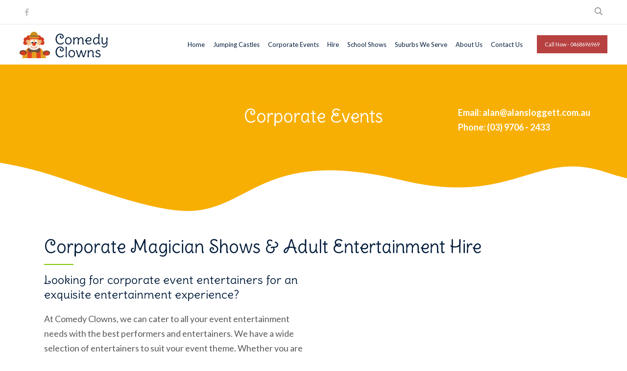

--- FILE ---
content_type: text/html; charset=UTF-8
request_url: https://comedyclowns.com.au/corporate-events/
body_size: 47383
content:
<!doctype html>
<html lang="en-AU">
<head>
<meta charset="UTF-8">
<meta http-equiv="X-UA-Compatible" content="IE=edge,chrome=1">
<meta name="viewport" content="width=device-width; initial-scale=1.0; maximum-scale=1.0; minimum-scale=1.0; user-scalable=0;" />
<meta name="SKYPE_TOOLBAR" content="SKYPE_TOOLBAR_PARSER_COMPATIBLE"/>
<link rel="profile" href="https://gmpg.org/xfn/11" />
<link href="https://fonts.googleapis.com/css?family=Delius+Swash+Caps|Lato:100,300,400,700,900&display=swap" rel="stylesheet">
<link rel="stylesheet" href="https://cdnjs.cloudflare.com/ajax/libs/font-awesome/4.7.0/css/font-awesome.min.css">
<link rel="stylesheet" type="text/css" href="https://comedyclowns.com.au/wp-content/themes/comedy/css/pushy.css">
<script src="https://ajax.googleapis.com/ajax/libs/jquery/3.4.1/jquery.min.js"></script>
<meta name='robots' content='index, follow, max-image-preview:large, max-snippet:-1, max-video-preview:-1' />

	<!-- This site is optimized with the Yoast SEO plugin v26.7 - https://yoast.com/wordpress/plugins/seo/ -->
	<title>Corporate Events - Birthday Party Clown | Clowns for hire Melbourne</title>
	<meta name="description" content="We can also supply an excellent caricaturist who has specialised in caricatures for over 21 years for corporate events. For more info contact us today!" />
	<link rel="canonical" href="https://comedyclowns.com.au/corporate-events/" />
	<meta property="og:locale" content="en_US" />
	<meta property="og:type" content="article" />
	<meta property="og:title" content="Corporate Events - Birthday Party Clown | Clowns for hire Melbourne" />
	<meta property="og:description" content="We can also supply an excellent caricaturist who has specialised in caricatures for over 21 years for corporate events. For more info contact us today!" />
	<meta property="og:url" content="https://comedyclowns.com.au/corporate-events/" />
	<meta property="og:site_name" content="Birthday Party Clown | Clowns for hire Melbourne" />
	<meta property="article:modified_time" content="2022-01-11T11:06:39+00:00" />
	<meta property="og:image" content="https://comedyclowns.com.au/wp-content/uploads/2020/03/corporate1.jpg" />
	<meta name="twitter:card" content="summary_large_image" />
	<meta name="twitter:label1" content="Est. reading time" />
	<meta name="twitter:data1" content="2 minutes" />
	<script type="application/ld+json" class="yoast-schema-graph">{"@context":"https://schema.org","@graph":[{"@type":"WebPage","@id":"https://comedyclowns.com.au/corporate-events/","url":"https://comedyclowns.com.au/corporate-events/","name":"Corporate Events - Birthday Party Clown | Clowns for hire Melbourne","isPartOf":{"@id":"https://comedyclowns.com.au/#website"},"primaryImageOfPage":{"@id":"https://comedyclowns.com.au/corporate-events/#primaryimage"},"image":{"@id":"https://comedyclowns.com.au/corporate-events/#primaryimage"},"thumbnailUrl":"https://comedyclowns.com.au/wp-content/uploads/2020/03/corporate1.jpg","datePublished":"2020-03-07T11:39:22+00:00","dateModified":"2022-01-11T11:06:39+00:00","description":"We can also supply an excellent caricaturist who has specialised in caricatures for over 21 years for corporate events. For more info contact us today!","breadcrumb":{"@id":"https://comedyclowns.com.au/corporate-events/#breadcrumb"},"inLanguage":"en-AU","potentialAction":[{"@type":"ReadAction","target":["https://comedyclowns.com.au/corporate-events/"]}]},{"@type":"ImageObject","inLanguage":"en-AU","@id":"https://comedyclowns.com.au/corporate-events/#primaryimage","url":"https://comedyclowns.com.au/wp-content/uploads/2020/03/corporate1.jpg","contentUrl":"https://comedyclowns.com.au/wp-content/uploads/2020/03/corporate1.jpg","width":200,"height":246,"caption":"corporate"},{"@type":"BreadcrumbList","@id":"https://comedyclowns.com.au/corporate-events/#breadcrumb","itemListElement":[{"@type":"ListItem","position":1,"name":"Home","item":"https://comedyclowns.com.au/"},{"@type":"ListItem","position":2,"name":"Corporate Events"}]},{"@type":"WebSite","@id":"https://comedyclowns.com.au/#website","url":"https://comedyclowns.com.au/","name":"Birthday Party Clown | Clowns for hire Melbourne","description":"","publisher":{"@id":"https://comedyclowns.com.au/#organization"},"potentialAction":[{"@type":"SearchAction","target":{"@type":"EntryPoint","urlTemplate":"https://comedyclowns.com.au/?s={search_term_string}"},"query-input":{"@type":"PropertyValueSpecification","valueRequired":true,"valueName":"search_term_string"}}],"inLanguage":"en-AU"},{"@type":"Organization","@id":"https://comedyclowns.com.au/#organization","name":"Birthday Party Clown | Clowns for hire Melbourne","url":"https://comedyclowns.com.au/","logo":{"@type":"ImageObject","inLanguage":"en-AU","@id":"https://comedyclowns.com.au/#/schema/logo/image/","url":"https://comedyclowns.com.au/wp-content/uploads/2020/03/cropped-Capture.png","contentUrl":"https://comedyclowns.com.au/wp-content/uploads/2020/03/cropped-Capture.png","width":190,"height":190,"caption":"Birthday Party Clown | Clowns for hire Melbourne"},"image":{"@id":"https://comedyclowns.com.au/#/schema/logo/image/"}}]}</script>
	<!-- / Yoast SEO plugin. -->


<link rel="alternate" type="application/rss+xml" title="Birthday Party Clown | Clowns for hire Melbourne &raquo; Feed" href="https://comedyclowns.com.au/feed/" />
<link rel="alternate" type="application/rss+xml" title="Birthday Party Clown | Clowns for hire Melbourne &raquo; Comments Feed" href="https://comedyclowns.com.au/comments/feed/" />
<link rel="alternate" title="oEmbed (JSON)" type="application/json+oembed" href="https://comedyclowns.com.au/wp-json/oembed/1.0/embed?url=https%3A%2F%2Fcomedyclowns.com.au%2Fcorporate-events%2F" />
<link rel="alternate" title="oEmbed (XML)" type="text/xml+oembed" href="https://comedyclowns.com.au/wp-json/oembed/1.0/embed?url=https%3A%2F%2Fcomedyclowns.com.au%2Fcorporate-events%2F&#038;format=xml" />
<style id='wp-img-auto-sizes-contain-inline-css'>
img:is([sizes=auto i],[sizes^="auto," i]){contain-intrinsic-size:3000px 1500px}
/*# sourceURL=wp-img-auto-sizes-contain-inline-css */
</style>
<style id='wp-emoji-styles-inline-css'>

	img.wp-smiley, img.emoji {
		display: inline !important;
		border: none !important;
		box-shadow: none !important;
		height: 1em !important;
		width: 1em !important;
		margin: 0 0.07em !important;
		vertical-align: -0.1em !important;
		background: none !important;
		padding: 0 !important;
	}
/*# sourceURL=wp-emoji-styles-inline-css */
</style>
<style id='wp-block-library-inline-css'>
:root{--wp-block-synced-color:#7a00df;--wp-block-synced-color--rgb:122,0,223;--wp-bound-block-color:var(--wp-block-synced-color);--wp-editor-canvas-background:#ddd;--wp-admin-theme-color:#007cba;--wp-admin-theme-color--rgb:0,124,186;--wp-admin-theme-color-darker-10:#006ba1;--wp-admin-theme-color-darker-10--rgb:0,107,160.5;--wp-admin-theme-color-darker-20:#005a87;--wp-admin-theme-color-darker-20--rgb:0,90,135;--wp-admin-border-width-focus:2px}@media (min-resolution:192dpi){:root{--wp-admin-border-width-focus:1.5px}}.wp-element-button{cursor:pointer}:root .has-very-light-gray-background-color{background-color:#eee}:root .has-very-dark-gray-background-color{background-color:#313131}:root .has-very-light-gray-color{color:#eee}:root .has-very-dark-gray-color{color:#313131}:root .has-vivid-green-cyan-to-vivid-cyan-blue-gradient-background{background:linear-gradient(135deg,#00d084,#0693e3)}:root .has-purple-crush-gradient-background{background:linear-gradient(135deg,#34e2e4,#4721fb 50%,#ab1dfe)}:root .has-hazy-dawn-gradient-background{background:linear-gradient(135deg,#faaca8,#dad0ec)}:root .has-subdued-olive-gradient-background{background:linear-gradient(135deg,#fafae1,#67a671)}:root .has-atomic-cream-gradient-background{background:linear-gradient(135deg,#fdd79a,#004a59)}:root .has-nightshade-gradient-background{background:linear-gradient(135deg,#330968,#31cdcf)}:root .has-midnight-gradient-background{background:linear-gradient(135deg,#020381,#2874fc)}:root{--wp--preset--font-size--normal:16px;--wp--preset--font-size--huge:42px}.has-regular-font-size{font-size:1em}.has-larger-font-size{font-size:2.625em}.has-normal-font-size{font-size:var(--wp--preset--font-size--normal)}.has-huge-font-size{font-size:var(--wp--preset--font-size--huge)}.has-text-align-center{text-align:center}.has-text-align-left{text-align:left}.has-text-align-right{text-align:right}.has-fit-text{white-space:nowrap!important}#end-resizable-editor-section{display:none}.aligncenter{clear:both}.items-justified-left{justify-content:flex-start}.items-justified-center{justify-content:center}.items-justified-right{justify-content:flex-end}.items-justified-space-between{justify-content:space-between}.screen-reader-text{border:0;clip-path:inset(50%);height:1px;margin:-1px;overflow:hidden;padding:0;position:absolute;width:1px;word-wrap:normal!important}.screen-reader-text:focus{background-color:#ddd;clip-path:none;color:#444;display:block;font-size:1em;height:auto;left:5px;line-height:normal;padding:15px 23px 14px;text-decoration:none;top:5px;width:auto;z-index:100000}html :where(.has-border-color){border-style:solid}html :where([style*=border-top-color]){border-top-style:solid}html :where([style*=border-right-color]){border-right-style:solid}html :where([style*=border-bottom-color]){border-bottom-style:solid}html :where([style*=border-left-color]){border-left-style:solid}html :where([style*=border-width]){border-style:solid}html :where([style*=border-top-width]){border-top-style:solid}html :where([style*=border-right-width]){border-right-style:solid}html :where([style*=border-bottom-width]){border-bottom-style:solid}html :where([style*=border-left-width]){border-left-style:solid}html :where(img[class*=wp-image-]){height:auto;max-width:100%}:where(figure){margin:0 0 1em}html :where(.is-position-sticky){--wp-admin--admin-bar--position-offset:var(--wp-admin--admin-bar--height,0px)}@media screen and (max-width:600px){html :where(.is-position-sticky){--wp-admin--admin-bar--position-offset:0px}}

/*# sourceURL=wp-block-library-inline-css */
</style><style id='wp-block-paragraph-inline-css'>
.is-small-text{font-size:.875em}.is-regular-text{font-size:1em}.is-large-text{font-size:2.25em}.is-larger-text{font-size:3em}.has-drop-cap:not(:focus):first-letter{float:left;font-size:8.4em;font-style:normal;font-weight:100;line-height:.68;margin:.05em .1em 0 0;text-transform:uppercase}body.rtl .has-drop-cap:not(:focus):first-letter{float:none;margin-left:.1em}p.has-drop-cap.has-background{overflow:hidden}:root :where(p.has-background){padding:1.25em 2.375em}:where(p.has-text-color:not(.has-link-color)) a{color:inherit}p.has-text-align-left[style*="writing-mode:vertical-lr"],p.has-text-align-right[style*="writing-mode:vertical-rl"]{rotate:180deg}
/*# sourceURL=https://comedyclowns.com.au/wp-includes/blocks/paragraph/style.min.css */
</style>
<style id='global-styles-inline-css'>
:root{--wp--preset--aspect-ratio--square: 1;--wp--preset--aspect-ratio--4-3: 4/3;--wp--preset--aspect-ratio--3-4: 3/4;--wp--preset--aspect-ratio--3-2: 3/2;--wp--preset--aspect-ratio--2-3: 2/3;--wp--preset--aspect-ratio--16-9: 16/9;--wp--preset--aspect-ratio--9-16: 9/16;--wp--preset--color--black: #000000;--wp--preset--color--cyan-bluish-gray: #abb8c3;--wp--preset--color--white: #FFF;--wp--preset--color--pale-pink: #f78da7;--wp--preset--color--vivid-red: #cf2e2e;--wp--preset--color--luminous-vivid-orange: #ff6900;--wp--preset--color--luminous-vivid-amber: #fcb900;--wp--preset--color--light-green-cyan: #7bdcb5;--wp--preset--color--vivid-green-cyan: #00d084;--wp--preset--color--pale-cyan-blue: #8ed1fc;--wp--preset--color--vivid-cyan-blue: #0693e3;--wp--preset--color--vivid-purple: #9b51e0;--wp--preset--color--primary: #0073a8;--wp--preset--color--secondary: #005075;--wp--preset--color--dark-gray: #111;--wp--preset--color--light-gray: #767676;--wp--preset--gradient--vivid-cyan-blue-to-vivid-purple: linear-gradient(135deg,rgb(6,147,227) 0%,rgb(155,81,224) 100%);--wp--preset--gradient--light-green-cyan-to-vivid-green-cyan: linear-gradient(135deg,rgb(122,220,180) 0%,rgb(0,208,130) 100%);--wp--preset--gradient--luminous-vivid-amber-to-luminous-vivid-orange: linear-gradient(135deg,rgb(252,185,0) 0%,rgb(255,105,0) 100%);--wp--preset--gradient--luminous-vivid-orange-to-vivid-red: linear-gradient(135deg,rgb(255,105,0) 0%,rgb(207,46,46) 100%);--wp--preset--gradient--very-light-gray-to-cyan-bluish-gray: linear-gradient(135deg,rgb(238,238,238) 0%,rgb(169,184,195) 100%);--wp--preset--gradient--cool-to-warm-spectrum: linear-gradient(135deg,rgb(74,234,220) 0%,rgb(151,120,209) 20%,rgb(207,42,186) 40%,rgb(238,44,130) 60%,rgb(251,105,98) 80%,rgb(254,248,76) 100%);--wp--preset--gradient--blush-light-purple: linear-gradient(135deg,rgb(255,206,236) 0%,rgb(152,150,240) 100%);--wp--preset--gradient--blush-bordeaux: linear-gradient(135deg,rgb(254,205,165) 0%,rgb(254,45,45) 50%,rgb(107,0,62) 100%);--wp--preset--gradient--luminous-dusk: linear-gradient(135deg,rgb(255,203,112) 0%,rgb(199,81,192) 50%,rgb(65,88,208) 100%);--wp--preset--gradient--pale-ocean: linear-gradient(135deg,rgb(255,245,203) 0%,rgb(182,227,212) 50%,rgb(51,167,181) 100%);--wp--preset--gradient--electric-grass: linear-gradient(135deg,rgb(202,248,128) 0%,rgb(113,206,126) 100%);--wp--preset--gradient--midnight: linear-gradient(135deg,rgb(2,3,129) 0%,rgb(40,116,252) 100%);--wp--preset--font-size--small: 19.5px;--wp--preset--font-size--medium: 20px;--wp--preset--font-size--large: 36.5px;--wp--preset--font-size--x-large: 42px;--wp--preset--font-size--normal: 22px;--wp--preset--font-size--huge: 49.5px;--wp--preset--spacing--20: 0.44rem;--wp--preset--spacing--30: 0.67rem;--wp--preset--spacing--40: 1rem;--wp--preset--spacing--50: 1.5rem;--wp--preset--spacing--60: 2.25rem;--wp--preset--spacing--70: 3.38rem;--wp--preset--spacing--80: 5.06rem;--wp--preset--shadow--natural: 6px 6px 9px rgba(0, 0, 0, 0.2);--wp--preset--shadow--deep: 12px 12px 50px rgba(0, 0, 0, 0.4);--wp--preset--shadow--sharp: 6px 6px 0px rgba(0, 0, 0, 0.2);--wp--preset--shadow--outlined: 6px 6px 0px -3px rgb(255, 255, 255), 6px 6px rgb(0, 0, 0);--wp--preset--shadow--crisp: 6px 6px 0px rgb(0, 0, 0);}:where(.is-layout-flex){gap: 0.5em;}:where(.is-layout-grid){gap: 0.5em;}body .is-layout-flex{display: flex;}.is-layout-flex{flex-wrap: wrap;align-items: center;}.is-layout-flex > :is(*, div){margin: 0;}body .is-layout-grid{display: grid;}.is-layout-grid > :is(*, div){margin: 0;}:where(.wp-block-columns.is-layout-flex){gap: 2em;}:where(.wp-block-columns.is-layout-grid){gap: 2em;}:where(.wp-block-post-template.is-layout-flex){gap: 1.25em;}:where(.wp-block-post-template.is-layout-grid){gap: 1.25em;}.has-black-color{color: var(--wp--preset--color--black) !important;}.has-cyan-bluish-gray-color{color: var(--wp--preset--color--cyan-bluish-gray) !important;}.has-white-color{color: var(--wp--preset--color--white) !important;}.has-pale-pink-color{color: var(--wp--preset--color--pale-pink) !important;}.has-vivid-red-color{color: var(--wp--preset--color--vivid-red) !important;}.has-luminous-vivid-orange-color{color: var(--wp--preset--color--luminous-vivid-orange) !important;}.has-luminous-vivid-amber-color{color: var(--wp--preset--color--luminous-vivid-amber) !important;}.has-light-green-cyan-color{color: var(--wp--preset--color--light-green-cyan) !important;}.has-vivid-green-cyan-color{color: var(--wp--preset--color--vivid-green-cyan) !important;}.has-pale-cyan-blue-color{color: var(--wp--preset--color--pale-cyan-blue) !important;}.has-vivid-cyan-blue-color{color: var(--wp--preset--color--vivid-cyan-blue) !important;}.has-vivid-purple-color{color: var(--wp--preset--color--vivid-purple) !important;}.has-black-background-color{background-color: var(--wp--preset--color--black) !important;}.has-cyan-bluish-gray-background-color{background-color: var(--wp--preset--color--cyan-bluish-gray) !important;}.has-white-background-color{background-color: var(--wp--preset--color--white) !important;}.has-pale-pink-background-color{background-color: var(--wp--preset--color--pale-pink) !important;}.has-vivid-red-background-color{background-color: var(--wp--preset--color--vivid-red) !important;}.has-luminous-vivid-orange-background-color{background-color: var(--wp--preset--color--luminous-vivid-orange) !important;}.has-luminous-vivid-amber-background-color{background-color: var(--wp--preset--color--luminous-vivid-amber) !important;}.has-light-green-cyan-background-color{background-color: var(--wp--preset--color--light-green-cyan) !important;}.has-vivid-green-cyan-background-color{background-color: var(--wp--preset--color--vivid-green-cyan) !important;}.has-pale-cyan-blue-background-color{background-color: var(--wp--preset--color--pale-cyan-blue) !important;}.has-vivid-cyan-blue-background-color{background-color: var(--wp--preset--color--vivid-cyan-blue) !important;}.has-vivid-purple-background-color{background-color: var(--wp--preset--color--vivid-purple) !important;}.has-black-border-color{border-color: var(--wp--preset--color--black) !important;}.has-cyan-bluish-gray-border-color{border-color: var(--wp--preset--color--cyan-bluish-gray) !important;}.has-white-border-color{border-color: var(--wp--preset--color--white) !important;}.has-pale-pink-border-color{border-color: var(--wp--preset--color--pale-pink) !important;}.has-vivid-red-border-color{border-color: var(--wp--preset--color--vivid-red) !important;}.has-luminous-vivid-orange-border-color{border-color: var(--wp--preset--color--luminous-vivid-orange) !important;}.has-luminous-vivid-amber-border-color{border-color: var(--wp--preset--color--luminous-vivid-amber) !important;}.has-light-green-cyan-border-color{border-color: var(--wp--preset--color--light-green-cyan) !important;}.has-vivid-green-cyan-border-color{border-color: var(--wp--preset--color--vivid-green-cyan) !important;}.has-pale-cyan-blue-border-color{border-color: var(--wp--preset--color--pale-cyan-blue) !important;}.has-vivid-cyan-blue-border-color{border-color: var(--wp--preset--color--vivid-cyan-blue) !important;}.has-vivid-purple-border-color{border-color: var(--wp--preset--color--vivid-purple) !important;}.has-vivid-cyan-blue-to-vivid-purple-gradient-background{background: var(--wp--preset--gradient--vivid-cyan-blue-to-vivid-purple) !important;}.has-light-green-cyan-to-vivid-green-cyan-gradient-background{background: var(--wp--preset--gradient--light-green-cyan-to-vivid-green-cyan) !important;}.has-luminous-vivid-amber-to-luminous-vivid-orange-gradient-background{background: var(--wp--preset--gradient--luminous-vivid-amber-to-luminous-vivid-orange) !important;}.has-luminous-vivid-orange-to-vivid-red-gradient-background{background: var(--wp--preset--gradient--luminous-vivid-orange-to-vivid-red) !important;}.has-very-light-gray-to-cyan-bluish-gray-gradient-background{background: var(--wp--preset--gradient--very-light-gray-to-cyan-bluish-gray) !important;}.has-cool-to-warm-spectrum-gradient-background{background: var(--wp--preset--gradient--cool-to-warm-spectrum) !important;}.has-blush-light-purple-gradient-background{background: var(--wp--preset--gradient--blush-light-purple) !important;}.has-blush-bordeaux-gradient-background{background: var(--wp--preset--gradient--blush-bordeaux) !important;}.has-luminous-dusk-gradient-background{background: var(--wp--preset--gradient--luminous-dusk) !important;}.has-pale-ocean-gradient-background{background: var(--wp--preset--gradient--pale-ocean) !important;}.has-electric-grass-gradient-background{background: var(--wp--preset--gradient--electric-grass) !important;}.has-midnight-gradient-background{background: var(--wp--preset--gradient--midnight) !important;}.has-small-font-size{font-size: var(--wp--preset--font-size--small) !important;}.has-medium-font-size{font-size: var(--wp--preset--font-size--medium) !important;}.has-large-font-size{font-size: var(--wp--preset--font-size--large) !important;}.has-x-large-font-size{font-size: var(--wp--preset--font-size--x-large) !important;}
/*# sourceURL=global-styles-inline-css */
</style>

<style id='classic-theme-styles-inline-css'>
/*! This file is auto-generated */
.wp-block-button__link{color:#fff;background-color:#32373c;border-radius:9999px;box-shadow:none;text-decoration:none;padding:calc(.667em + 2px) calc(1.333em + 2px);font-size:1.125em}.wp-block-file__button{background:#32373c;color:#fff;text-decoration:none}
/*# sourceURL=/wp-includes/css/classic-themes.min.css */
</style>
<link rel='stylesheet' id='contact-form-7-css' href='https://comedyclowns.com.au/wp-content/plugins/contact-form-7/includes/css/styles.css?ver=6.1.4' media='all' />
<link rel='stylesheet' id='easy_testimonial_style-css' href='https://comedyclowns.com.au/wp-content/plugins/easy-testimonials/include/assets/css/style.css?ver=6.9' media='all' />
<link rel='stylesheet' id='wonderplugin-gridgallery-engine-css-css' href='https://comedyclowns.com.au/wp-content/plugins/wonderplugin-gridgallery-trial/engine/wonderplugingridgalleryengine.css?ver=17.4' media='all' />
<link rel='stylesheet' id='twentynineteen-style-css' href='https://comedyclowns.com.au/wp-content/themes/comedy/style.css?ver=6.9' media='all' />
<link rel='stylesheet' id='twentynineteen-print-style-css' href='https://comedyclowns.com.au/wp-content/themes/comedy/print.css?ver=6.9' media='print' />
<script src="https://comedyclowns.com.au/wp-includes/js/jquery/jquery.min.js?ver=3.7.1" id="jquery-core-js"></script>
<script src="https://comedyclowns.com.au/wp-includes/js/jquery/jquery-migrate.min.js?ver=3.4.1" id="jquery-migrate-js"></script>
<script src="https://comedyclowns.com.au/wp-content/plugins/wonderplugin-gridgallery-trial/engine/wonderplugingridlightbox.js?ver=17.4" id="wonderplugin-gridgallery-lightbox-script-js"></script>
<script src="https://comedyclowns.com.au/wp-content/plugins/wonderplugin-gridgallery-trial/engine/wonderplugingridgallery.js?ver=17.4" id="wonderplugin-gridgallery-script-js"></script>
<script id="easy-testimonials-reveal-js-extra">
var easy_testimonials_reveal = {"show_less_text":"Show Less"};
//# sourceURL=easy-testimonials-reveal-js-extra
</script>
<script src="https://comedyclowns.com.au/wp-content/plugins/easy-testimonials/include/assets/js/easy-testimonials-reveal.js?ver=6.9" id="easy-testimonials-reveal-js"></script>
<link rel="https://api.w.org/" href="https://comedyclowns.com.au/wp-json/" /><link rel="alternate" title="JSON" type="application/json" href="https://comedyclowns.com.au/wp-json/wp/v2/pages/12" /><link rel="EditURI" type="application/rsd+xml" title="RSD" href="https://comedyclowns.com.au/xmlrpc.php?rsd" />
<meta name="generator" content="WordPress 6.9" />
<link rel='shortlink' href='https://comedyclowns.com.au/?p=12' />
<style type="text/css" media="screen"></style><style type="text/css" media="screen">@media (max-width: 728px) {}</style><style type="text/css" media="screen">@media (max-width: 320px) {}</style>
		<!-- GA Google Analytics @ https://m0n.co/ga -->
		<script>
			(function(i,s,o,g,r,a,m){i['GoogleAnalyticsObject']=r;i[r]=i[r]||function(){
			(i[r].q=i[r].q||[]).push(arguments)},i[r].l=1*new Date();a=s.createElement(o),
			m=s.getElementsByTagName(o)[0];a.async=1;a.src=g;m.parentNode.insertBefore(a,m)
			})(window,document,'script','https://www.google-analytics.com/analytics.js','ga');
			ga('create', 'UA-216820937-1', 'auto');
			ga('send', 'pageview');
		</script>

	<link rel="icon" href="https://comedyclowns.com.au/wp-content/uploads/2020/03/cropped-Capture-1-32x32.png" sizes="32x32" />
<link rel="icon" href="https://comedyclowns.com.au/wp-content/uploads/2020/03/cropped-Capture-1-192x192.png" sizes="192x192" />
<link rel="apple-touch-icon" href="https://comedyclowns.com.au/wp-content/uploads/2020/03/cropped-Capture-1-180x180.png" />
<meta name="msapplication-TileImage" content="https://comedyclowns.com.au/wp-content/uploads/2020/03/cropped-Capture-1-270x270.png" />
		<style id="wp-custom-css">
			#menu-landingpages {
    padding: 25px 0;
    text-align: center;
}
/*******30-12*****/
.get_in_touch a {
    padding: 10px!important;
    font-size: 28px!important;
    color: #fff!important;
    display: inline-block!important;
    width: 50%!important;
}
.get_in_touch {
	
    background: #0c2f5b;
    text-align: center;
	    padding: 50px 0px;
}
.get_in_touch h1 {
    font-size: 70px;
}.get_in_touch a i {
    padding: 0px 10px;
}
.bottom_line{
	color:#000;
}
.services_wrapper::before {
    margin: 0px;
    padding: 0px;
    content: "";
    position: absolute;
    right: 0px;
    top: 0px;
    background: url(/wp-content/themes/comedy/images/balloons.png) left top no-repeat;
    width: 50%;
    height: 1000px;
    background-size: 100%;
}
.services_wrapper {
    margin: 0px;
    padding: 80px
0px 0px 0px;
    background-color: #f8af04;
    position: relative;
    height: 1030px;
}
.services_wrapper .items_box
img {
    margin: 0px;
    padding: 0px;
    display: block;
    width: 100%;
    height: 280px;
    object-fit: cover;
}
.site_header .bottom_header
.site_logo {
    margin: 0px;
    padding: 0px;
    float: left;
    width: 15%;
}
.buttonaaa {
    width: 12%;
    float: right;
    padding:7px 0px 0px 0px !important;
}
.buttonaaa a {
    background: #b74141;
    color: #fff;
    padding: 12px 8px 12px 8px;
    display: block;
    font-size: 16px;
    text-align: center;
}
.site_header .bottom_header
.menu_list {
    margin: 0px;
    padding: 15px
10px 0px 0px;
    float: left;
    width: 72%;
    text-align: right;
}
.site_header .bottom_header .menu_list ul li
a {
    margin: 0px;
    padding: 0px
7px;
    display: inline-block;
}


@media only screen and (max-width: 479px) {
.get_in_touch a{ width:100% !important; font-size:20px !important;}	
}

h2.capheading {
    margin: 0px;
    padding: 0px;
    color: #fff;
    font-size: 36px;
}		</style>
		<!-- Global site tag (gtag.js) - Google Analytics -->
<script async src="https://www.googletagmanager.com/gtag/js?id=UA-128569415-32"></script>
<script>
  window.dataLayer = window.dataLayer || [];
  function gtag(){dataLayer.push(arguments);}
  gtag('js', new Date());

  gtag('config', 'UA-128569415-32');
</script>
</head>

<body class="wp-singular page-template-default page page-id-12 wp-custom-logo wp-embed-responsive wp-theme-comedy singular image-filters-enabled">

<!--Mobile Menu-->
<div class="mobile_nav">
 <nav class="pushy pushy-left" data-focus="#first-link">
  <div class="pushy-content">
    <div class="menu-main-menu-container"><ul id="menu-main-menu" class="menu"><li id="menu-item-32" class="menu-item menu-item-type-post_type menu-item-object-page menu-item-home menu-item-32"><a href="https://comedyclowns.com.au/">Home</a></li>
<li id="menu-item-37" class="menu-item menu-item-type-post_type menu-item-object-page menu-item-37"><a href="https://comedyclowns.com.au/jumping-castles/">Jumping Castles</a></li>
<li id="menu-item-35" class="menu-item menu-item-type-post_type menu-item-object-page current-menu-item page_item page-item-12 current_page_item menu-item-35"><a href="https://comedyclowns.com.au/corporate-events/" aria-current="page">Corporate Events</a></li>
<li id="menu-item-38" class="pushy-submenu menu-item menu-item-type-custom menu-item-object-custom current-menu-ancestor current-menu-parent menu-item-has-children menu-item-38"><a href="#" aria-haspopup="true" aria-expanded="false">Hire</a>
<ul class="sub-menu">
	<li id="menu-item-39" class="menu-item menu-item-type-post_type menu-item-object-page menu-item-39"><a href="https://comedyclowns.com.au/clown-hire/">Clown Hire</a></li>
	<li id="menu-item-231" class="menu-item menu-item-type-custom menu-item-object-custom current-menu-item menu-item-231"><a href="https://comedyclowns.com.au/corporate-events/" aria-current="page">Magician Hire</a></li>
	<li id="menu-item-41" class="menu-item menu-item-type-post_type menu-item-object-page menu-item-41"><a href="https://comedyclowns.com.au/santa-claus-hire/">Santa Claus Hire</a></li>
</ul>
</li>
<li id="menu-item-36" class="menu-item menu-item-type-post_type menu-item-object-page menu-item-36"><a href="https://comedyclowns.com.au/school-shows/">School Shows</a></li>
<li id="menu-item-719" class="menu-item menu-item-type-post_type menu-item-object-page menu-item-719"><a href="https://comedyclowns.com.au/suburbs-we-serve/">Suburbs We Serve</a></li>
<li id="menu-item-33" class="menu-item menu-item-type-post_type menu-item-object-page menu-item-33"><a href="https://comedyclowns.com.au/about-us/">About Us</a></li>
<li id="menu-item-34" class="menu-item menu-item-type-post_type menu-item-object-page menu-item-34"><a href="https://comedyclowns.com.au/contact-us/">Contact Us</a></li>
</ul></div>   </div>
  </nav>
 </div>
<div class="site-overlay"></div>  
<!--Close Mobile Menu-->
<!-- HEADER -->
<div class="site_header">
 <div class="top_bar">
  <div class="social_left">
    <section id="custom_html-2" class="widget_text widget widget_custom_html"><div class="textwidget custom-html-widget"><ul>
<li><a href="https://www.facebook.com/comedyclownsmelbourne" target="_blank"><i class="fa fa-facebook"></i></a></li>
</ul></div></section>  </div>
  <div class="search_icon"><img src="https://comedyclowns.com.au/wp-content/themes/comedy/images/search.png" alt="search">
    <div class="search_popup_wrappe"><section id="search-2" class="widget widget_search"><form role="search" method="get" class="search-form" action="https://comedyclowns.com.au/">
				<label>
					<span class="screen-reader-text">Search for:</span>
					<input type="search" class="search-field" placeholder="Search &hellip;" value="" name="s" />
				</label>
				<input type="submit" class="search-submit" value="Search" />
			</form></section></div>
  </div>
  <div class="clr"></div>
 </div>                               
<div class="bottom_header">
 <div class="site_logo"><a href="https://comedyclowns.com.au/" title="Birthday Party Clown | Clowns for hire Melbourne"><img src="https://comedyclowns.com.au/wp-content/themes/comedy/images/logo.png" alt="logo"></a></div>
 <div class="mobile_nav"><button class="menu-btn"><span>&#9776;</span></button></div>
 <div class="menu_list">
   <div class="menu-main-menu-container"><ul id="menu-main-menu-1" class="menu"><li class="menu-item menu-item-type-post_type menu-item-object-page menu-item-home menu-item-32"><a href="https://comedyclowns.com.au/">Home</a></li>
<li class="menu-item menu-item-type-post_type menu-item-object-page menu-item-37"><a href="https://comedyclowns.com.au/jumping-castles/">Jumping Castles</a></li>
<li class="menu-item menu-item-type-post_type menu-item-object-page current-menu-item page_item page-item-12 current_page_item menu-item-35"><a href="https://comedyclowns.com.au/corporate-events/" aria-current="page">Corporate Events</a></li>
<li class="pushy-submenu menu-item menu-item-type-custom menu-item-object-custom current-menu-ancestor current-menu-parent menu-item-has-children menu-item-38"><a href="#" aria-haspopup="true" aria-expanded="false">Hire</a>
<ul class="sub-menu">
	<li class="menu-item menu-item-type-post_type menu-item-object-page menu-item-39"><a href="https://comedyclowns.com.au/clown-hire/">Clown Hire</a></li>
	<li class="menu-item menu-item-type-custom menu-item-object-custom current-menu-item menu-item-231"><a href="https://comedyclowns.com.au/corporate-events/" aria-current="page">Magician Hire</a></li>
	<li class="menu-item menu-item-type-post_type menu-item-object-page menu-item-41"><a href="https://comedyclowns.com.au/santa-claus-hire/">Santa Claus Hire</a></li>
</ul>
</li>
<li class="menu-item menu-item-type-post_type menu-item-object-page menu-item-36"><a href="https://comedyclowns.com.au/school-shows/">School Shows</a></li>
<li class="menu-item menu-item-type-post_type menu-item-object-page menu-item-719"><a href="https://comedyclowns.com.au/suburbs-we-serve/">Suburbs We Serve</a></li>
<li class="menu-item menu-item-type-post_type menu-item-object-page menu-item-33"><a href="https://comedyclowns.com.au/about-us/">About Us</a></li>
<li class="menu-item menu-item-type-post_type menu-item-object-page menu-item-34"><a href="https://comedyclowns.com.au/contact-us/">Contact Us</a></li>
</ul></div> </div>
 <div class="buttonaaa">
 <a href="tel:0468696969">Call Now - 0468696969</a>
 
 </div>

 <div class="clr"></div>
</div>
</div>


<div class="inner_banner">
 <div class="inner_caption">
  <div class="inner_capton_container">
   <h2 class="capheading">Corporate Events</h2>
	<div class="caption_contact">
 <p>Email: <a href="mailto:alan@alansloggett.com.au"> alan@alansloggett.com.au</a><br>
   Phone: <a href="tel:(03)97062433"> (03) 9706 - 2433</a> </p>	
</div>
	  <div class="clr"></div>
  </div>
 </div>
</div>
<div class="clr"></div>

<div class="inner_container">
			
<article id="post-12" class="post-12 page type-page status-publish hentry entry">
		<header class="entry-header">
			</header>
	
	<div class="entry-content">
		<h2 class="bottom_line">Corporate Magician Shows &amp; Adult Entertainment Hire</h2>
<div class="inner_page_vedio"><iframe src="https://www.youtube.com/embed/9GHMNMLA0_s" width="100%" height="330" frameborder="0" allowfullscreen="allowfullscreen"></iframe></div>
<h4>Looking for corporate event entertainers for an exquisite entertainment experience?</h4>
<p>At <a href="https://comedyclowns.com.au/">Comedy Clowns</a>, we can cater to all your event entertainment needs with the best performers and entertainers. We have a wide selection of entertainers to suit your event theme. Whether you are looking for corporate magicians for corporate-events in Melbourne or unique performers, we can make your event truly memorable for your guests.</p>
<h4>Corporate Magician Hire In Melbourne:</h4>
<p>Our experienced corporate magicians and entertainers fit the bill when it comes to corporate event entertainment. Be it for a stage show or by providing interesting or funny roving magic, our performers can cater for any function from corporate fund raisers to hen&#8217;s nights. Our magicians and clowns will have you spellbound!</p>
<p>We think we have the best corporate magician hire service in <a href="https://en.wikipedia.org/wiki/Melbourne">Melbourne</a> and here is what some of our shows can include:</p>
<ul>
<li>Close-up Magic Tricks</li>
<li><a href="https://comedyclowns.com.au/">Comedy</a> Magic</li>
<li>Roving Magic For Ant Sized Events</li>
<li>Sleight of Hand Magic</li>
<li>Event Stage Shows</li>
<li>Elegant Live Dove &amp; Animal Productions</li>
<li>Magician or Adult Clown Characters</li>
</ul>
<h4>You can always expect a professional show by Magic Alan</h4>
<p>Offering an astounding entertainment experience for both young and old alike, we can make your event enjoyable for your guests. Avail our adult entertainment hire service to create unforgettable memories for everyone.</p>
<p>Our dedicated team of performers strive to deliver exceptional service to make your dream event a reality. You can completely rely on us for all your entertainment needs. With the wide options available, you can hire entertainment professionals to create lasting memories. Get in touch with us today to know more.</p>
<div class="carporate_box_list">
<div class="jump_left jump_box">
<div><img decoding="async" src="https://comedyclowns.com.au/wp-content/uploads/2020/03/corporate1.jpg" alt="Corporate" /></div>
<h5>Hot Stuff the Clown</h5>
<p>Comedy magic to make your function a memorable occasion.</p>
</div>
<div class="jump_left jump_box">
<div><img decoding="async" src="https://comedyclowns.com.au/wp-content/uploads/2020/03/corporate2.jpg" alt="Corporate" /></div>
<h5>Al Pal the Magician</h5>
<p>Funny, zany magician who will have you spellbound.</p>
</div>
<div class="jump_right jump_box">
<div><img decoding="async" src="https://comedyclowns.com.au/wp-content/uploads/2020/03/corporate3.jpg" alt="Corporate" /></div>
<h5>Alan Sloggett the Magician</h5>
<p>Watch your wallet and watches. His skilful sleight of hand magic will have you amazed.</p>
</div>
<div class="clr"></div>
</div>
<div class="crri_box">
<h4>Caricaturist</h4>
<p>We can also supply an excellent caricaturist who has specialised in caricatures for over 21 years. He is a very talented artist who works quickly (15 faces per hour) creating humorous caricatures with a variety of different styles in corporate-events. He can provide you with a lasting memento of your special occasion. Please contact us for more information.</p>
</div>
<div class="get_in_touch">
<h1>Get In Touch</h1>
<p><a href="mailto:alan@alansloggett.com.au"><i class="fa fa-envelope"></i> alan@alansloggett.com.au</a><br />
<a href="tel:(03)97062433"><i class="fa fa-phone"></i>(03) 9706 &#8211; 2433</a>
</div>
	</div><!-- .entry-content -->

	</article><!-- #post-12 -->

 <div class="clr"></div>
</div>



<!-- Footer -->
<div class="footer_wrapper">
 <div class="wid_container">
  <div class="footer_text">
    <section id="custom_html-3" class="widget_text widget widget_custom_html"><h3 class="widget-title bottom_line">Comedy Clowns</h3><div class="textwidget custom-html-widget"><p>The original comedy clown, Alan Sloggett is the creator and driving force behind Comedy Clowns and his amazing team also provide a range of services </p>
<ul>
<li><a href="https://www.facebook.com/comedyclownsmelbourne/" target="_blank"><i class="fa fa-facebook"></i></a></li>
</ul></div></section>  </div>
   <div class="footer_link">
    <section id="nav_menu-2" class="widget widget_nav_menu"><h3 class="widget-title bottom_line">Resources</h3><div class="menu-resources-container"><ul id="menu-resources" class="menu"><li id="menu-item-42" class="menu-item menu-item-type-post_type menu-item-object-page menu-item-home menu-item-42"><a href="https://comedyclowns.com.au/">Home</a></li>
<li id="menu-item-44" class="menu-item menu-item-type-post_type menu-item-object-page menu-item-44"><a href="https://comedyclowns.com.au/jumping-castles/">Jumping Castles</a></li>
<li id="menu-item-43" class="menu-item menu-item-type-post_type menu-item-object-page current-menu-item page_item page-item-12 current_page_item menu-item-43"><a href="https://comedyclowns.com.au/corporate-events/" aria-current="page">Corporate Events</a></li>
<li id="menu-item-232" class="menu-item menu-item-type-custom menu-item-object-custom current-menu-item menu-item-232"><a href="https://comedyclowns.com.au/corporate-events/" aria-current="page">Magician Hire</a></li>
<li id="menu-item-47" class="menu-item menu-item-type-post_type menu-item-object-page menu-item-47"><a href="https://comedyclowns.com.au/clown-hire/">Clown Hire</a></li>
<li id="menu-item-45" class="menu-item menu-item-type-post_type menu-item-object-page menu-item-45"><a href="https://comedyclowns.com.au/face-painters/">Face Painters</a></li>
<li id="menu-item-50" class="menu-item menu-item-type-post_type menu-item-object-page menu-item-50"><a href="https://comedyclowns.com.au/sitemap/">Sitemap</a></li>
</ul></div></section>  </div>
  <div class="contact_info">
   <section id="custom_html-4" class="widget_text widget widget_custom_html"><h3 class="widget-title bottom_line">Contact</h3><div class="textwidget custom-html-widget"><ul>
<li>18, Peeble St, Endeavour Hills <span>3802, Victoria</span></li>
<li><a href="tel:0468696969">04 6869 6969</a></li>
<li><a href="tel:0397062433">(03) 9706 - 2433</a></li>
<li><a href="mailto:info@comedyclowns.com.au">info@comedyclowns.com.au</a></li>
<li>Mon — Sat: 9AM — 6PM</li>
</ul></div></section>  </div>
 
  
     <div class="clr"></div>
	 <div class="footer-bottom no-border">
		<div class="menu-main-menu-container"><ul id="menu-main-menu-2" class="menu Landingpage-menu"><li class="menu-item menu-item-type-post_type menu-item-object-page menu-item-home menu-item-32"><a href="https://comedyclowns.com.au/">Home</a></li>
<li class="menu-item menu-item-type-post_type menu-item-object-page menu-item-37"><a href="https://comedyclowns.com.au/jumping-castles/">Jumping Castles</a></li>
<li class="menu-item menu-item-type-post_type menu-item-object-page current-menu-item page_item page-item-12 current_page_item menu-item-35"><a href="https://comedyclowns.com.au/corporate-events/" aria-current="page">Corporate Events</a></li>
<li class="pushy-submenu menu-item menu-item-type-custom menu-item-object-custom current-menu-ancestor current-menu-parent menu-item-has-children menu-item-38"><a href="#" aria-haspopup="true" aria-expanded="false">Hire</a>
<ul class="sub-menu">
	<li class="menu-item menu-item-type-post_type menu-item-object-page menu-item-39"><a href="https://comedyclowns.com.au/clown-hire/">Clown Hire</a></li>
	<li class="menu-item menu-item-type-custom menu-item-object-custom current-menu-item menu-item-231"><a href="https://comedyclowns.com.au/corporate-events/" aria-current="page">Magician Hire</a></li>
	<li class="menu-item menu-item-type-post_type menu-item-object-page menu-item-41"><a href="https://comedyclowns.com.au/santa-claus-hire/">Santa Claus Hire</a></li>
</ul>
</li>
<li class="menu-item menu-item-type-post_type menu-item-object-page menu-item-36"><a href="https://comedyclowns.com.au/school-shows/">School Shows</a></li>
<li class="menu-item menu-item-type-post_type menu-item-object-page menu-item-719"><a href="https://comedyclowns.com.au/suburbs-we-serve/">Suburbs We Serve</a></li>
<li class="menu-item menu-item-type-post_type menu-item-object-page menu-item-33"><a href="https://comedyclowns.com.au/about-us/">About Us</a></li>
<li class="menu-item menu-item-type-post_type menu-item-object-page menu-item-34"><a href="https://comedyclowns.com.au/contact-us/">Contact Us</a></li>
</ul></div>	</div>
	 <div class="clr"></div>
  
   <div class="clr"></div>
	 <div class="footer-bottom">
		<section id="block-3" class="widget widget_block widget_text">
<p>© Comedy Clowns 2022 - Melbourne</p>
</section>	</div>
	 <div class="clr"></div>
</div>

 <div class="clr"></div>
 
</div>



<script src="https://comedyclowns.com.au/wp-content/themes/comedy/js/slider.custom.js"></script>
<script src="https://comedyclowns.com.au/wp-content/themes/comedy/js/pushy.min.js"></script>

<script type="speculationrules">
{"prefetch":[{"source":"document","where":{"and":[{"href_matches":"/*"},{"not":{"href_matches":["/wp-*.php","/wp-admin/*","/wp-content/uploads/*","/wp-content/*","/wp-content/plugins/*","/wp-content/themes/comedy/*","/*\\?(.+)"]}},{"not":{"selector_matches":"a[rel~=\"nofollow\"]"}},{"not":{"selector_matches":".no-prefetch, .no-prefetch a"}}]},"eagerness":"conservative"}]}
</script>
<div id="wondergridgallerylightbox_options" data-skinsfoldername="skins/default/"  data-jsfolder="https://comedyclowns.com.au/wp-content/plugins/wonderplugin-gridgallery-trial/engine/" style="display:none;"></div>	<script>
	/(trident|msie)/i.test(navigator.userAgent)&&document.getElementById&&window.addEventListener&&window.addEventListener("hashchange",function(){var t,e=location.hash.substring(1);/^[A-z0-9_-]+$/.test(e)&&(t=document.getElementById(e))&&(/^(?:a|select|input|button|textarea)$/i.test(t.tagName)||(t.tabIndex=-1),t.focus())},!1);
	</script>
	<script src="https://comedyclowns.com.au/wp-includes/js/dist/hooks.min.js?ver=dd5603f07f9220ed27f1" id="wp-hooks-js"></script>
<script src="https://comedyclowns.com.au/wp-includes/js/dist/i18n.min.js?ver=c26c3dc7bed366793375" id="wp-i18n-js"></script>
<script id="wp-i18n-js-after">
wp.i18n.setLocaleData( { 'text direction\u0004ltr': [ 'ltr' ] } );
//# sourceURL=wp-i18n-js-after
</script>
<script src="https://comedyclowns.com.au/wp-content/plugins/contact-form-7/includes/swv/js/index.js?ver=6.1.4" id="swv-js"></script>
<script id="contact-form-7-js-before">
var wpcf7 = {
    "api": {
        "root": "https:\/\/comedyclowns.com.au\/wp-json\/",
        "namespace": "contact-form-7\/v1"
    }
};
//# sourceURL=contact-form-7-js-before
</script>
<script src="https://comedyclowns.com.au/wp-content/plugins/contact-form-7/includes/js/index.js?ver=6.1.4" id="contact-form-7-js"></script>
<script src="https://comedyclowns.com.au/wp-content/plugins/easy-testimonials/include/assets/js/jquery.cycle2.min.js?ver=6.9" id="gp_cycle2-js"></script>
<script id="wp-emoji-settings" type="application/json">
{"baseUrl":"https://s.w.org/images/core/emoji/17.0.2/72x72/","ext":".png","svgUrl":"https://s.w.org/images/core/emoji/17.0.2/svg/","svgExt":".svg","source":{"concatemoji":"https://comedyclowns.com.au/wp-includes/js/wp-emoji-release.min.js?ver=6.9"}}
</script>
<script type="module">
/*! This file is auto-generated */
const a=JSON.parse(document.getElementById("wp-emoji-settings").textContent),o=(window._wpemojiSettings=a,"wpEmojiSettingsSupports"),s=["flag","emoji"];function i(e){try{var t={supportTests:e,timestamp:(new Date).valueOf()};sessionStorage.setItem(o,JSON.stringify(t))}catch(e){}}function c(e,t,n){e.clearRect(0,0,e.canvas.width,e.canvas.height),e.fillText(t,0,0);t=new Uint32Array(e.getImageData(0,0,e.canvas.width,e.canvas.height).data);e.clearRect(0,0,e.canvas.width,e.canvas.height),e.fillText(n,0,0);const a=new Uint32Array(e.getImageData(0,0,e.canvas.width,e.canvas.height).data);return t.every((e,t)=>e===a[t])}function p(e,t){e.clearRect(0,0,e.canvas.width,e.canvas.height),e.fillText(t,0,0);var n=e.getImageData(16,16,1,1);for(let e=0;e<n.data.length;e++)if(0!==n.data[e])return!1;return!0}function u(e,t,n,a){switch(t){case"flag":return n(e,"\ud83c\udff3\ufe0f\u200d\u26a7\ufe0f","\ud83c\udff3\ufe0f\u200b\u26a7\ufe0f")?!1:!n(e,"\ud83c\udde8\ud83c\uddf6","\ud83c\udde8\u200b\ud83c\uddf6")&&!n(e,"\ud83c\udff4\udb40\udc67\udb40\udc62\udb40\udc65\udb40\udc6e\udb40\udc67\udb40\udc7f","\ud83c\udff4\u200b\udb40\udc67\u200b\udb40\udc62\u200b\udb40\udc65\u200b\udb40\udc6e\u200b\udb40\udc67\u200b\udb40\udc7f");case"emoji":return!a(e,"\ud83e\u1fac8")}return!1}function f(e,t,n,a){let r;const o=(r="undefined"!=typeof WorkerGlobalScope&&self instanceof WorkerGlobalScope?new OffscreenCanvas(300,150):document.createElement("canvas")).getContext("2d",{willReadFrequently:!0}),s=(o.textBaseline="top",o.font="600 32px Arial",{});return e.forEach(e=>{s[e]=t(o,e,n,a)}),s}function r(e){var t=document.createElement("script");t.src=e,t.defer=!0,document.head.appendChild(t)}a.supports={everything:!0,everythingExceptFlag:!0},new Promise(t=>{let n=function(){try{var e=JSON.parse(sessionStorage.getItem(o));if("object"==typeof e&&"number"==typeof e.timestamp&&(new Date).valueOf()<e.timestamp+604800&&"object"==typeof e.supportTests)return e.supportTests}catch(e){}return null}();if(!n){if("undefined"!=typeof Worker&&"undefined"!=typeof OffscreenCanvas&&"undefined"!=typeof URL&&URL.createObjectURL&&"undefined"!=typeof Blob)try{var e="postMessage("+f.toString()+"("+[JSON.stringify(s),u.toString(),c.toString(),p.toString()].join(",")+"));",a=new Blob([e],{type:"text/javascript"});const r=new Worker(URL.createObjectURL(a),{name:"wpTestEmojiSupports"});return void(r.onmessage=e=>{i(n=e.data),r.terminate(),t(n)})}catch(e){}i(n=f(s,u,c,p))}t(n)}).then(e=>{for(const n in e)a.supports[n]=e[n],a.supports.everything=a.supports.everything&&a.supports[n],"flag"!==n&&(a.supports.everythingExceptFlag=a.supports.everythingExceptFlag&&a.supports[n]);var t;a.supports.everythingExceptFlag=a.supports.everythingExceptFlag&&!a.supports.flag,a.supports.everything||((t=a.source||{}).concatemoji?r(t.concatemoji):t.wpemoji&&t.twemoji&&(r(t.twemoji),r(t.wpemoji)))});
//# sourceURL=https://comedyclowns.com.au/wp-includes/js/wp-emoji-loader.min.js
</script>

</body>
</html>


--- FILE ---
content_type: text/css
request_url: https://comedyclowns.com.au/wp-content/themes/comedy/css/pushy.css
body_size: 4797
content:
/*! Pushy - v1.2.0 - 2019-4-24
* Pushy is a responsive off-canvas navigation menu using CSS transforms & transitions.
* https://github.com/christophery/pushy/
* by Christopher Yee */
/* Menu Appearance */
.clr{ margin:0px 0px; padding:0px 0px; clear:both; display:block;}
.mobile_nav{ margin:0px; padding:0px; display:block;}
.mobile_nav .menu-btn{margin:0px 0px; padding:10px 15px; color:#de5b11; background:#000; border:none; font-family:"acumin-pro-semi-condensed",Helvetica,Arial,sans-serif; text-transform: uppercase; font-size: 16px; font-weight:700; cursor: pointer;}
.pushy-content ul{ margin:0px; padding:0px; list-style-type:none;}
.pushy-content ul li{ margin:0px; padding:0px; display:block;}
.pushy{ background:#cfb891;}

.pushy {
  position: fixed;
  width:300px;
  height: 100%;
  top: 0;
  z-index: 9999;
  background: #191918;
  overflow: auto;
  -webkit-overflow-scrolling: touch;
  /* enables momentum scrolling in iOS overflow elements */
}
.pushy a {
  display: block;
  color: #fff;
  padding: 10px 20px;
  margin:0px 0px;
  text-decoration: none;
}
.pushy a:hover {
  color: #f37326;
}
.pushy ul:first-child {
  margin-top: 30px;
}
.pushy.pushy-left {
  left: 0;
}
.pushy.pushy-right {
  right: 0;
}

.pushy-content {
  visibility: hidden;
}

/* Menu Movement */
.pushy-left {
  -webkit-transform: translate3d(-350px, 0, 0);
  -ms-transform: translate3d(-350px, 0, 0);
  transform: translate3d(-350px, 0, 0);
}

.pushy-open-left #container,
.pushy-open-left .push {
  -webkit-transform: translate3d(350px, 0, 0);
  -ms-transform: translate3d(350px, 0, 0);
  transform: translate3d(350px, 0, 0);
}

.pushy-right {
  -webkit-transform: translate3d(350px, 0, 0);
  -ms-transform: translate3d(350px, 0, 0);
  transform: translate3d(350px, 0, 0);
}

.pushy-open-right #container,
.pushy-open-right .push {
  -webkit-transform: translate3d(-350px, 0, 0);
  -ms-transform: translate3d(-350px, 0, 0);
  transform: translate3d(-350px, 0, 0);
}

.pushy-open-left .pushy,
.pushy-open-right .pushy {
  -webkit-transform: translate3d(0, 0, 0);
  -ms-transform: translate3d(0, 0, 0);
  transform: translate3d(0, 0, 0);
}
.pushy-open-left .pushy-content,
.pushy-open-right .pushy-content {
  visibility: visible;
}

/* Menu Transitions */
#container,
.pushy,
.push {
  transition: transform 0.2s cubic-bezier(0.16, 0.68, 0.43, 0.99);
}

.pushy-content {
  transition: visibility 0.2s cubic-bezier(0.16, 0.68, 0.43, 0.99);
}

/* Site Overlay */
.site-overlay {
  display: none;
}

.pushy-open-left .site-overlay,
.pushy-open-right .site-overlay {
  display: block;
  position: fixed !important;
  top: 0;
  right: 0;
  bottom: 0;
  left: 0;
  z-index: 9998;
  background-color: rgba(0, 0, 0, 0.5);
  -webkit-animation: fade 500ms;
  animation: fade 500ms;
}

@keyframes fade {
  0% {
    opacity: 0;
  }
  100% {
    opacity: 1;
  }
}
@-webkit-keyframes fade {
  0% {
    opacity: 0;
  }
  100% {
    opacity: 1;
  }
}

/*# sourceMappingURL=pushy.css.map */
.custom_navigation{ margin:0px 0px; padding:0px; float:right; text-align:right; width:85%; clear:right;}
.custom_navigation nav{ text-align:left;}

.form-advert{ background:#de5b11 !important;}
.custom_anchor{ margin:0px 0px; padding:0px 0px;}
.custom_anchor h1{ margin:1rem 0px; padding:10px 0px; color:#de5b11 !important;}
.custom_panel h3{color:#de5b11 !important;}

.custom_buttons{ margin:0px 0px; padding:25px 10px 10px;}
.custom_buttons a{ margin:10px 0px !important; padding:5px 10px !important; width:auto !important; display:block; float:none !important; height:auto !important; letter-spacing:0px !important;}.custom_buttons a:hover{ color:#fff !important;}

.symbol_thumb{ margin:0px 0px; padding:0px 0px;}
.symbol_thumb img{ margin:0px 0px; padding:0px 0px; display:block; max-width:100%; height:auto;}

.services_box{ margin:0px 0px; padding:40px 0px 15px;}
.services_box ul{ margin:0px 0px; padding:0px 0px; list-style-type:none;}
.services_box ul li{ margin:7px 6px; padding:0px 0px; width:32%; float:left;}


@media only screen and (min-width: 768px) and (max-width: 1024px) {
.wrap .cat_hed_right a.orange{ width:auto !important;}
.custom_navigation{ width:auto;}
.services_box ul li{margin:7px 4px; padding:0px 0px; width:32%; float:left;}
	}
@media only screen and (min-width: 568px) and (max-width: 767px) {
.custom_navigation{padding:0px 0px 10px; text-align:center; width:100%;}	
.services_box ul li{margin:1% 1%; padding:0px 0px; width:48%; float:left;}	
	}
@media only screen and (min-width: 412px) and (max-width: 567px) {
.custom_navigation{padding:0px 0px 10px; text-align:center; width:100%;}
.services_box ul li{margin:1% 1%; padding:0px 0px; width:48%; float:left;}
	}	
@media only screen and (max-width: 411px) {
.custom_navigation{padding:0px 0px 10px; text-align:center; width:100%;}	
.services_box ul li{margin:1% 1%; padding:0px 0px; width:48%; float:left;}
	}
<!--@media only screen and (max-width: 1024px) {}-->


--- FILE ---
content_type: text/css
request_url: https://comedyclowns.com.au/wp-content/themes/comedy/style.css?ver=6.9
body_size: 40680
content:
@charset "UTF-8";
/*
Theme Name: Comedy Clowns
Theme URI: https://wordpress.org/themes/comedy/
Author: Avaish
*/

/*========== CSS ============*/
html, body {margin:0px 0px 0px 0px;	padding:0px 0px 0px 0px; font-family: 'Lato', sans-serif; font-size:16px; color:#ccc;}
html, body{ height:100%; position:relative;}
/* Global Classes starts */
* {outline:none; box-sizing:border-box;}
div, form, p{ margin:0px; padding:0px;}
a img /* This Class will disble border over any link on images*/
{border:none;  outline:none}
a{text-decoration:none;	color:#011b3a;}
a:hover{text-decoration:none;color:#00aeef;}
p{ margin:0px; padding:0px 0px 20px 0px; font-size:16px; color:#333333;}
p a{text-decoration:none;color:#333333;}
p a:hover{text-decoration:none;color:#00aeef;}
ul{ margin:0px; padding:0px; list-style-type:none; color:#333333;}
ul li{ margin:0px; padding:0px 0px 10px; font-size:16px;}
ul strong{font-size:15px;}	
ul a{/* Controls LINKS inside UL */	text-decoration:none;color:#011b3a;}
ul a:hover{	/* Controls LINKS HOVER inside UL */text-decoration:none; color:#81ca00 !important;}
.clr, .clear{margin:0; padding:0; clear:both;}
input[type="text"],
input[type="email"],
input[type="tel"],
input[type="date"],
select,
textarea{ margin:0px; padding:10px 15px; font-size:16px; height:45px; font-weight:500; border:none; font-family: 'Lato', sans-serif; background:#f3f3f3; width:100%; color:#7f8284;}
textarea{ height:215px;}
input[type="button"], input[type="submit"]{ margin:0px; padding:10px 40px; color:#002c42; font-family: 'Lato', sans-serif; font-size:18px;  height:45px; font-weight:600; border:none; background:#ffaa01; cursor:pointer; text-transform:uppercase;}
input[type="button"]:hover, input[type="submit"]:hover{background:#002c42; color:#fff;}
h1, h2, h3, h4, h5, h6{font-family: 'Delius Swash Caps', cursive;}
h1 { margin:0px; padding:px; color:#fff; font-weight:bold; font-size:111px;}
h2{ margin:0px; padding:0px 0px 10px; color:#011b3a; font-size:70px; font-weight:normal; font-family: 'Delius Swash Caps', cursive;}
h3{ margin:0px; padding:0px 0px 10px; color:#000; font-size:60px; font-weight:normal;}
h4{ margin:0px; padding:0px; font-size:45px; font-weight:normal;}
h5{ margin:0px; padding:0px; font-size:30px; font-weight:normal;}
h6{ margin:0px; padding:0px; font-size:16px; color:#fbc656; font-weight:normal; }
/* header start */
.site_header { margin: 0px; padding: 0px;}
.top_bar { margin: 0px; padding: 15px 50px; border-bottom: #e5e5e5 solid 1px;}
.social_left { margin: 0px; padding: 0px; width: 80%; float: left;}
.site_header .top_bar .social_left ul{margin: 0px; padding: 0px; list-style-type: none; }
.site_header .top_bar .social_left ul li { margin: 0px; padding: 0px; display: inline-block;}
.site_header .top_bar .social_left ul li a i{ margin: 0px; padding: 0px 20px 0px 0px; color: #bfbfbf;}
.site_header .top_bar .social_left ul li a i:hover { color: #011b3a;}
.site_header .top_bar .search_icon { margin: 0px; padding: 0px; width: 20%; float: right; position:relative;}
.site_header .top_bar .search_icon img { margin: 0px; padding: 0px; display: inline-block; float: right; cursor:pointer;}
.site_header .top_bar .search_icon .search_popup_wrappe{ display:none; margin:0px; padding:0px; width:300px; right:40px; top:-12px; z-index:9; position:absolute;}
.search_popup_wrappe  label span{ display:none;}
.search_popup_wrappe input[type="search"]{ margin:0px; padding:10px 45px 10px 15px; font-size:16px; height:42px; font-weight:500; border:none; font-family: 'Lato', sans-serif; background:#f3f3f3; width:100%; color:#7f8284;}
.search_popup_wrappe input[type="submit"]{ margin:0px 0px 0px 0px; padding:15px 20px; color:#002c42; font-family: 'Lato', sans-serif; font-size:18px; height:42px; width:42px; font-weight:600; border:none; background:url(images/search.png) center center no-repeat; text-indent:99999px; cursor:pointer; text-transform:uppercase; position:absolute; right:0px; bottom:0px;}
.search_popup_wrappe input[type="submit"]:hover{}
.search_popup_wrappe label{ display:block; width:100%; margin:0px; padding:0px;}
.search_popup_wrappe .widget_search{ position:relative;}

.site_header .bottom_header { margin: 0px; padding: 15px 40px 10px;}
.site_header .bottom_header .site_logo { margin: 0px; padding: 0px; float: left; width:20%;}
.site_header .bottom_header .site_logo img { margin: 0px; padding: 0px; display: inline-block; max-width:100%;}

.site_header .bottom_header .menu_list { margin: 0px; padding: 35px 0px 0px 0px; float: right; width:75%;}
.site_header .bottom_header .menu_list ul { margin: 0px; padding: 0px; list-style-type: none;}
.site_header .bottom_header .menu_list ul li { margin: 0px; padding: 0px; display: inline-block; position:relative;}
.site_header .bottom_header .menu_list ul li a { margin: 0px; padding: 0px 14px; display: inline-block;}
.site_header .bottom_header .menu_list ul li a::after{ content: ''; position: absolute; width: 0px; height: 3px; left: 50%; bottom:-37px; background-color: #81ca00; transition: all ease-in-out .2s;}
.site_header .bottom_header .menu_list ul li a:hover::after{width: 100%; left: 0; color:#1e304d;}
/* header start end */
.site_header .bottom_header .menu_list ul li.current-menu-item > a::after,
.site_header .bottom_header .menu_list ul li.current-menu-ancestor > a::after,
.site_header .bottom_header .menu_list ul li.current_page_item > a::after,
.site_header .bottom_header .menu_list ul li.current_page_ancestor > a::after {width: 100%; left: 0; color:#1e304d;}


/*_____ Submenu css Start __________*/
.site_header .bottom_header .menu_list ul ul {
display: none;
margin: 0px;
padding:25px 15px 0px;
z-index: 99999;
visibility: hidden; 
position:absolute; 
width:200px;
background:#fff;
top:100%; 
left: 0;
}
.site_header .bottom_header .menu_list li:hover > a, .site_header .bottom_header .menu_list ul li:hover > ul{ display: block; } 
.site_header .bottom_header .menu_list ul ul li{ margin:0px 0px 10px; padding:0px; display:block; position:relative; float:inherit;}
.site_header .bottom_header  .menu_list ul ul li a {padding:0px 0px 10px 0px;}
.site_header .bottom_header .menu_list ul ul li a::after{ bottom:-3px;}
.site_header .bottom_header  .menu_list ul ul li a:hover {}	
.site_header .bottom_header .menu_list ul ul li.current_page_item a{
color:#1e304d;}
.site_header .bottom_header  .menu_list ul li:hover > ul {
display: block;
}
.site_header .bottom_header .menu_list ul ul li.current-menu-item > a::after,
.site_header .bottom_header .menu_list ul ul li.current-menu-ancestor > a::after,
.site_header .bottom_header .menu_list ul ul li.current_page_item > a::after,
.site_header .bottom_header .menu_list ul ul li.current_page_ancestor > a::after {width: 100%; left: 0; color:#1e304d;}

/*----------Third Level-------------------*/
.site_header .bottom_header .menu_list ul li.hover, .site_header .bottom_header .menu_list ul li:hover {position: relative; cursor: default;}
.site_header .bottom_header .menu_list ul li:hover > ul { visibility: visible;}

/*_____ Submenu css ends _________*/



.banner_section { margin: 0px; padding: 0px 123px 85px;  background-color: #f8af04; position: relative;}
.banner_section:after{ margin: 0px; padding: 0px; content: ""; position: absolute; left: 0px; bottom: 0px; background: url(images/wave-bottom.png) center bottom no-repeat; width: 100%; height: 135px; background-size: 100%;}
.banner_section .banner_text_list { margin: 0px; padding: 65px 0px 0px 0px; width: 40%; float: left;}
.banner_section .banner_text_list ul { margin: 0px; padding: 0px; list-style-type: none;}
.banner_section .banner_text_list ul li{ margin: 0px; padding: 0px; display: block; font-size: 47px; font-family: 'Delius Swash Caps', cursive; line-height: 65px;}
.banner_section .side_figure { margin: 0px; padding: 0px; width: 60%; float: right;}
.banner_section .side_figure img { margin: 20px 0px 0px 0px; padding: 0px; display: block; width: 100% !important; height:auto !important;}

.wid_container { margin: 0px auto; padding: 30px 15px; max-width: 1130px;}
.wid_container h2{ margin:0px; padding:0px 0px 30px 0px; color:#011b3a; font-size:36px; display:block;} 
.wid_container h3{ margin:0px; padding:0px 0px 20px 0px; color:#595959; font-size:36px; display:block;} 
.wid_container h4{ margin:0px; padding:0px 0px 20px 0px; color:#011b3a; font-size:24px; display:block;} 
.wid_container h5{ margin:0px; padding:0px; color:#011b3a; font-size:22px; font-family: 'Lato', sans-serif; display:block;}
.wid_container p{ margin:0px; padding:0px 0px 30px 0px; color:#595959; font-size:18px; line-height:30px;} 
.wid_container p a{ margin:0px; padding:0px; color:#595959; font-size:15px; line-height:25px; text-decoration:none; display:inline-block;}
.wid_container p a:hover{ color:#2dbae4;}
.wid_container p label{ margin:0px; padding:0px; display:inline-block; color:#666; font-size:15px; line-height:25px;}
.wid_container p span{ margin:0px; padding:0px; display:inline-block; color:#666; font-size:15px; line-height:25px;}
.wid_container p strong{ margin:0px; padding:0px; display:inline-block; color:#666; font-size:15px; line-height:25px; font-weight:700;}
.bottom_line{ margin: 0px; padding: 0px; position: relative;}
.bottom_line:after { margin: 0px; padding: 0px; content: ""; position: absolute; left: 0px; bottom: 15px; width: 60px; height: 2px; background-color: #81ca00;}

.comedy_text { margin: 0px; padding: 0px; width: 65%; float: left;}
.right_thumb { margin: 0px; padding: 0px; width: 30%; float: right;}
.right_thumb img { margin: 0px; padding: 0px; width: 100%; height: 430px; object-fit: cover;}
.specialize_content { margin: 0px; padding: 0px;}
.pad_decrs { padding:0px 0px 5px 0px !important;}

.services_wrapper { margin: 0px; padding: 80px 0px 0px 0px;  background-color: #f8af04; position: relative; height: 955px;}
.services_wrapper:after{ margin: 0px; padding: 0px; content: ""; position: absolute; left: 0px; bottom: 0px; background: url(images/wave-bottom1.png) center bottom no-repeat; width: 100%; height: 135px; background-size: 100%;}
.services_wrapper::before{ margin: 0px; padding: 0px; content: ""; position: absolute; right: 0px; top: 0px; background: url(images/balloons.png) left top no-repeat; width: 50%; height: 916px; background-size: 100%;}
.services_wrapper .items_box { margin: 0px 0px 150px 0px; padding: 0px; width: 32.33%; float: left; position: relative; text-align: center;}
.services_wrapper .items_box  img{ margin: 0px; padding: 0px; display: block; width: 100%; height: 240px; object-fit: cover;}
.text_box { margin: 0px; padding: 0px; position: absolute; left: 50%; bottom: -180px; width: 290px ; background-color: #fff; height: 150px; border-bottom: #81ca00 solid 2px; transform: translate(-50%,-50%);}
.services_wrapper .items_box:nth-child(5),
.services_wrapper .items_box:nth-child(2){ margin: 0px 1.50%;}
.text_box h5 { margin: 0px; padding: 0px; position: absolute; left: 50%; top: 50%;transform: translate(-50%,-50%); width: 100%;}

.media_wrapper { margin: 0px; padding: 200px 0px 0px 0px;}
.media_box { margin: 0px; padding: 0px; float: left; width: 33.33%; height: 253px;}
.media_wrapper h3 { margin: 0px; padding: 0px; font-weight: 400; text-align: center; font-size: 22px; font-family: 'Lato', sans-serif;}
.media_wrapper .bottom_line::after { left: 47.80%; bottom: -20px;}
.media_box iframe { width:100%; height:253px;}
.media_box img { margin:20px 0px; padding:0px; width:100%; display:block;}
/* Style the tab */
.tab {margin: 45px auto 15px auto; width:22%; overflow: hidden;}
.tab button { background-color: inherit; float: left; border:#fff solid 1px; outline: none; cursor: pointer; padding: 10px 30px; transition: 0.3s; font-size: 17px;}
.tab button:hover { color:#81ca00; border:#81ca00 solid 1px;}
.tab button.active { color:#81ca00; border:#81ca00 solid 1px;} 
.tabcontent {display: none; border-top: none;}

.testimonials_wrapper { margin:0px; padding:90px 0px 0px 0px; background-color:#b74141; position:relative;}
.testimonials_wrapper h3{ margin:0px; padding:0px; font-weight:400; text-align: center; font-size: 22px; color:#fff; font-family: 'Lato', sans-serif;}
.testimonials_wrapper .bottom_line::after { left: 47.80%; bottom: -20px;}
.testimonials_wrapper .testimonial_body p { margin:0px; padding:0px 0px 30px; font-size:24px; color:#fff; font-weight:300; line-height:42px;}

.testimonials_slide { margin:0px auto; padding: 0px 0px 90px 0px; width:51%;}
.testimonials_slide .slick-dots { text-align:left;}
.testimonials_slide .slick-dots li button { background-color:#fff; width:8px; height:8px; border-radius:50px;}
.testimonials_slide .slick-dots li button:hover { background-color:#81ca00; width:10px; height:10px; border-radius:50px;}
.testimonials_slide .slick-dots li button::before { display:none !important;}
.testimonials_slide .slick-dots {bottom:40px;}
.testimonials_wrapper:after{ margin: 0px; padding: 0px; content: ""; position: absolute; left: 0px; bottom: -65px; background:url(images/wave-bottom-clr.png) center bottom no-repeat; width: 100%; height: 135px; background-size: 100%;}
.testimonials_slide img { margin: 0px 20px 0px 1px; padding:0px; display:inline-block;}

.footer_wrapper { margin:0px; padding:35px 0px 0px 0px; background-color:#0c2f5b;}
.footer_wrapper .wid_container { padding: 30px 15px 15px;}
.footer_wrapper h3 { margin:0px; padding: 0px 0px 40px 0px; font-family: 'Lato', sans-serif; font-size:24px; font-weight:300; color:#fff; }
.footer_wrapper .bottom_line::after { left: 0px; bottom: 25px; height:1px;}
.footer_wrapper p { margin:0px; padding:0px; font-size:16px; color:#fff;}
.footer_text { margin:0px; padding:0px; width:22%; float:left;}
.footer_text ul{margin:0px; padding:0px; list-style:none;}
.footer_text ul li{ margin:0px; padding:0px; display:inline-block;}
.footer_text ul li a i{margin:35px 5px 0 0; padding:0px; width:30px; height:30px; display:block; background-color:#2d4d87; border-radius:50px; font-size:15px; color:#fff; text-align:center; line-height:30px;}
.footer_text ul li:nth-child(2) a i{background-color:#0488c4;}
.footer_text ul li:nth-child(3) a i{background-color:#7d7573;}
.footer_text ul li:nth-child(4) a i{background-color:#9e4045;}
.footer_text ul li:nth-child(5) a i{background-color:#3493d0;}
.footer_text ul li:nth-child(5) a i{background-color:#04639d;}

.contact_info{ margin:0px; padding:0px; width:25%; float:left; }
.contact_info ul{list-style:none;}
.contact_info ul li{margin:0px; padding:0px 0px 0px 30px; color:#b2b2b2; line-height:35px; display:block; background:url(images/ftr-icon.png) left 11px no-repeat;}
.contact_info ul li a{margin:0px; padding:0px; font-size:16px; color:#fff;}
.contact_info ul li span{margin:0px; padding:0px; display:block;}
.contact_info ul li:nth-child(2) {background:url(images/ftr-icon-2.png) left 11px no-repeat;}
.contact_info ul li:nth-child(3) {background:url(images/ftr-icon-2.png) left 11px no-repeat;}
.contact_info ul li:nth-child(4) {background:url(images/ftr-icon-4.png) left 11px no-repeat;}
.contact_info ul li:nth-child(5) {background:url(images/ftr-icon-5.png) left 11px no-repeat;}

.footer_link { margin:0px; padding: 0px 0px 0px 40px; width:28%; float:left;}
.footer_link  ul { margin:0px; padding:0px; list-style-type:none;}
.footer_link  ul li { margin:0px; padding: 0 0px 24px 21px; display:block; background:url(images/ftr-lnk-arrow.png)left 7px no-repeat;}
.footer_link  ul li a{ margin:0px; padding:0px; display:inline-block; color:#b2b2b2; font-size:16px;}
.footer_link  ul li:last-child {background:none;}


.recent_post{ margin:0px; padding:0px; width:25%; float:left;}
.recent_post ul{margin:0px; padding:0px; list-style:none;}
.recent_post ul li{margin:0px; padding:0px; display:block; padding:0 0 10px 0;}
.recent_post ul li h6 a{margin:0px; padding:0px; font-size:14px; color:#fff; line-height:35px; padding:0px 10px; font-family: 'Lato', sans-serif; text-transform:uppercase;}
.recent_post ul li p { margin:0px; padding: 0px 0px 0px 10px; color:#808080; font-size:13px; }
.recent_post ul li p span{padding:0px 10px 0px 0px;}
.recent_post ul li img { margin:0px; padding:0px; display:inline-block; vertical-align:middle;}
.footer-bottom{margin:0px; padding:0px; border-top:1px solid #496484; }
.footer-bottom p{margin:0px; padding:0px; font-size:13px; color:#808080; text-align:center; padding:15px 0px 0px 0px;}


.mobile_nav{ margin:0px; padding:0px; display:none;}
.pushy-content ul{ margin:0px; padding:0px; list-style-type:none;}
.pushy-content ul li{ margin:0px; padding:0px;}
.pushy-content ul li a:hover{ color:#339bd6;}
.pushy{ background:#1d2333;}


.wonderplugin-gridgallery-list .wonderplugin-gridgallery-item  a > div{ z-index:9 !important;}
.wonderplugin-gridgallery-list .wonderplugin-gridgallery-item-container{ position:relative; z-index:99 !important;}
#html5-watermark{ display:none !important;}
.wonderplugin-gridgallery-tags-topcenter{ padding-top:60px;}
#wonderplugingridgallery-1 .wpp-category-greybutton .wonderplugin-gridgallery-tag{background-color: inherit !important;  border:#fff solid 1px !important; outline:none; cursor:pointer; padding:10px 30px !important; transition:0.3s !important; font-size:17px !important; color:#000 !important;}

#wonderplugingridgallery-1 .wpp-category-greybutton .wonderplugin-gridgallery-tag-selected, #wonderplugingridgallery-1 .wpp-category-greybutton .wonderplugin-gridgallery-tag-selected:hover, #wonderplugingridgallery-1 .wpp-category-greybutton .wonderplugin-gridgallery-tag-selected:focus, #wonderplugingridgallery-1 .wpp-category-greybutton .wonderplugin-gridgallery-tag:hover{color: #81ca00 !important;  border: #81ca00 solid 1px !important;}

blockquote.easy_testimonial *{ box-sizing:border-box;}
p.testimonial_author span.testimonial-client{margin:0px; padding: 0px; font-size:16px; color:#fff; font-weight:bold; font-family: 'Lato', sans-serif;}
p.testimonial_author span.testimonial-position {margin:0px; padding:0px 5px 0px 0px; font-weight:normal; color:#b8c0cc; }
.easy_t_single_testimonial blockquote p span.testimonial-client, .easy_t_single_testimonial blockquote p span.testimonial-position{ width:auto; display:inline-block; font-style:normal;}
blockquote.easy_testimonial{ margin:0px auto; padding:0px;}
p.testimonial_author{ padding:0px 0px 0px;}
.easy-t-cycle-controls{ text-align:left;}
.easy-t-cycle-pager span{ display:inline-block; margin-right:20px; font-size:36px; color:#fff;}
.easy-t-cycle-pager span.cycle-pager-active, .easy-t-cycle-pager span:hover{ color:#81ca00;}
.testimonial_body p{ position:relative;}
.testimonials_wrapper .testimonial_body p:before{ position:absolute; content:''; width:24px; height:24px; background:url(images/qoute-1.png) left top no-repeat; background-size:auto auto; left:0px; top:2px;}
.testimonials_wrapper .testimonial_body p:after{ position:absolute; content:''; width:24px; height:24px; background:url(images/qoute.png) left top no-repeat; background-size:auto auto; right:0px; bottom:12px;}
label.percomma{ margin:0px; padding:0px; width:40px; display:inline-block;}


/*--------- Inner pages ------------*/
.inner_banner{ margin:0px; padding:0px;  position:relative; height:300px; background:url(images/wave-bottom.png) center bottom  -20px no-repeat;  background-color:#f8af04;}
/*.inner_banner img{ margin:0px; padding:0px; width:100%; display:block; height:310px !important; object-fit:cover; }*/
.inner_caption{ margin:0px; padding:0px; width:100%; position:absolute; z-index:1; left:50%; top:35%; transform:translate(-50%,-50%);}
.inner_capton_container{ margin:0px auto; padding:0px; max-width:1130px; text-align:center; position:relative;}
.inner_capton_container h1{ margin:0px; padding:0px; color:#fff; font-size:36px;}


.inner_container { margin: 0px auto; padding:50px 15px; max-width: 1130px;}
.inner_container h2{ margin:0px; padding:0px 0px 30px 0px; color:#011b3a; font-size:36px; display:block; position:relative;} 
.inner_container h3{ margin:0px; padding:0px 0px 20px 0px; color:#595959; font-size:36px; display:block; position:relative;} 
.inner_container h4{ margin:0px; padding:0px 0px 20px 0px; color:#011b3a; font-size:24px; display:block;} 
.inner_container h5{ margin:0px; padding:0px; color:#011b3a; font-size:22px; font-family: 'Lato', sans-serif; display:block;}
.inner_container p{ margin:0px; padding:0px 0px 30px 0px; color:#595959; font-size:18px; line-height:30px;} 
.inner_container p a{ margin:0px; padding:0px; color:#595959; font-size:18px; line-height:25px; text-decoration:none; display:inline-block;}
.inner_container p a:hover{ color:#2dbae4;}
.inner_container p label{ margin:0px; padding:0px; display:inline-block; color:#595959; font-size:18px; line-height:25px;}
.inner_container p span{ margin:0px; padding:0px; display:inline-block; color:#595959; font-size:18px; line-height:25px;}
.inner_container p strong{ margin:0px; padding:0px; display:inline-block; color:#595959; font-size:18px; line-height:25px; font-weight:700;}
.inner_container ul{ margin:0px; padding:5px 0px 30px 20px; list-style-type:disc;}
.inner_container ul li{margin:0px; padding:0px 0px 2px; color:#595959; font-size:18px; line-height:30px;}

.page_images{ margin:0px; padding:0px;}
.page_images img{ margin:0px 0px 25px; padding:0px; width:100%; height:auto; display:block;}


.search_result_box{ margin:0px; padding:0px 0px 30px;}
.search_result_box p{ padding-bottom:10px;}
.view_more{ margin:0px; padding:0px; text-align:right;}
.view_more a{ margin:5px 0px 0px; padding:10px 20px;  color:#595959; display:inline-block; border:2px solid #595959;}
.view_more a:hover{ background:#81ca00; border-color:#81ca00; color:#fff;}
.blog_thumb{ margin:0px 0 20px 25px; padding:0px; width:450px; float:right;}
.blog_thumb img{margin: 0px; padding:0px; width:100%; height:auto !important; display:block;}
.post-navigation h2.screen-reader-text{ display:none;}
.nav-previous{ margin:0px; padding:0px; float:left;}
.nav-next{ margin:0px; padding:0px; float:right;}

.con_field{ margin:0px; padding:0px 0px 20px;}
.con_field_left{ margin:0px; padding:0px; float:left; width:48%;}
.con_field_right{ margin:0px; padding:0px; float:right; width:48%;}
.con_field label{ margin:0px; padding:0px 0px 10px; color:#595959; display:block;}
.jump_box{ margin:0px 0px 30px; padding:0px; width:32%; text-align:center;}
.jump_box img{ margin:0px 0px 15px; padding:0px; width:100%; height:320px; object-fit:cover; overflow:hidden;}
.jump_box h5{ margin:0px; padding:0px 0px 5px; font-size:20px; font-weight:600;}
.jump_box p{ margin:0px; padding:0px;}
.jump_left{ margin-right:2%; float:left;}
.jump_right{ float:right;}

.custom_image_list{ margin:0px; padding:0px; text-align:center;}
.col_2{ margin:0px 0px 30px 0px; padding:0px; width:48%;}
.col_2 img{ margin:0px 0px 15px; padding:0px; width:100%; display:block;}
.col_2 h5{ margin:0px; padding:0px 0px 5px; font-size:20px; font-weight:600;}
.col_2 p{ margin:0px; padding:0px;}
.cl{ float:left;}
.rl{ float:right;}


.inner_page_vedio{ margin:0px 0px 30px 30px; padding:0px; width:48%; float:right;}
.crri_box{ margin:0px; padding:15px; border:1px solid #ddd;}
.carporate_box_list .jump_box img{ height:475px; }

.clown_box{ margin:0px 0px 15px; padding:20px 20px 0px; border:1px solid #ddd;}
.clown_image{ margin:0px 0px 20px 20px; padding:0px; width:200px; float:right;}
.clown_image img{ margin:0px; padding:0px; width:100%; height:auto; display:block;}
.clown_image2{ margin:0px 0px 20px 20px; padding:0px; width:100px; float:right;}
.clown_image2 img{ margin:0px; padding:0px; width:100%; height:auto; display:block;}
.clown_image3{ margin:0px 20px 20px 0px; padding:0px; width:100px; float:left;}
.clown_image3 img{ margin:0px; padding:0px; width:100%; height:auto; display:block;}
.clown_image5{ margin:0px 20px 20px 0px; padding:0px; width:200px; float:left;}
.clown_image5 img{ margin:0px; padding:0px; width:100%; height:auto; display:block;}


.face_paint{ margin:0px 0px 20px 20px; padding:0px; width:200px; float:right;}
.face_paint img{ margin:0px; padding:0px; width:100%; height:auto; display:block;}
.face_paintlist .jump_box img{ object-fit:cover; object-position:top; }

.custom_school{ margin:0px; padding:15px 0px 0px;}
.school_image{ margin:0px 40px 20px 0px; padding:0px; width:100px; float:left;}
.school_image img{ margin:0px; padding:0px; width:100%; height:auto; display:block;}
ul.double_column{ column-count:2;}
.school1{ margin:0px 30px 20px 0px; padding:0px; width:380px; float:left;}
.school1 img{ margin:0px; padding:0px; width:100%; height:auto; display:block;}
.school2{ margin:0px 0px 20px 30px; padding:0px; width:230px; float:right;}
.school2 img{ margin:0px; padding:0px; width:100%; height:auto; display:block;}

.about_image{ margin:0px 30px 20px 0px; padding:0px; width:240px; float:left;}
.about_image img{ margin:0px; padding:0px; width:100%; height:auto; display:block;}

#wonderplugingridgallery-2 .wonderplugin-gridgallery-item-container{ margin:0px !important;}
div.wpcf7-validation-errors, div.wpcf7-acceptance-missing, div.wpcf7-mail-sent-ok{ color:#595959;}

.inner_container h2.sitemap_title{ margin-left:-20px;}

.inner_container blockquote.easy_testimonial::before{ content:none;}
.inner_container blockquote p label.percomma{ display:none;}
.inner_container p.testimonial_author span.testimonial-client{ color:#595959; font-weight:600;}
.inner_container p.testimonial_author span.testimonial-position{ color:#595959;}
.inner_container .easy_t_single_testimonial .easy_testimonial_title{ font-size:24px; padding-bottom:15px;}
.inner_container .testimonial_body p{ padding-bottom:15px;}
.inner_container .style-default_style{ border-bottom:1px solid #ddd; margin-bottom: 30px;} 



.caption_contact{ margin:0px; padding:0px; /*float:right;*/position:absolute; right:0px; top:0px; text-align:left;}
.caption_contact p{ margin:0px; padding:0px; color:#fff; line-height:30px; font-size:18px; font-weight:600;}
.caption_contact p a, .caption_contact p a:hover{ margin:0px; padding:0px; color:#fff; text-decoration:none;}

/* Responsive Css */
@media (min-width:768px) and (max-width:1024px) {
h4 { font-size:22px !important;}
.banner_section .banner_text_list ul li { line-height:50px; font-size:30px;}
.banner_section .side_figure img { margin: 60px 0px 0px 0px; height: 330px !important; object-fit: contain;}
.right_thumb img { height:250px;}
.services_wrapper  { height:950px;}
.text_box  { width:90%;}
.services_wrapper:after  { bottom:-1px;}
.tab {width: 40%;}
.testimonials_wrapper:after { bottom: -37px;}
.footer_text  { padding: 0px 160px 0px 0px; width:65%}
.contact_info { width:70%;}
.contact_link { width:30%;}
.recent_post { width:30%;}
/*--------------*/
.jump_box img{  height:200px;}
.inner_page_vedio iframe{ height:300px !important;}
.carporate_box_list .jump_box img{ height:270px;}
/*------------*/
.con_field label{ font-size:14px;}
.face_paintlist .jump_box img{ margin-bottom:0px; height:240px;}
.face_paintlist .jump_box{ margin-bottom:10px;}
.blog_thumb{ width:48%; margin:0px 0px 20px 20px;}

}

/* Responsive Css */
@media (min-width:959px) and (max-width:1024px) {
.footer_text{ width:22%; padding:0px;}
.footer_link{ width:22%; padding-left:2%;}
.contact_info{ width:26%; padding-left:2%;}
.recent_post{ width:28%; float:right;}	
.jump_box img{  height:230px;}
.inner_page_vedio iframe{ height:350px !important;}
.carporate_box_list .jump_box img{ height:390px;}
.face_paintlist .jump_box img{ margin-bottom:0px; height:290px;}
.face_paintlist .jump_box{ margin-bottom:15px;}

}

/* Mobile Landscape Size to Tablet Portrait (devices and browsers) */
@media only screen and (min-width: 480px) and (max-width: 767px) {	
/*============== CONTACT US ==============*/
h2{font-size:25px!important;}
h3 {font-size:23px!important;}

.banner_section  { height:270px !important;}
.banner_section .side_figure img { height:235px !important; object-fit:contain;}
.banner_section .banner_text_list {padding: 20px 0px 0px 0px;}
.banner_section .banner_text_list ul li { font-size:14px; line-height: 30px;}
.comedy_text, .right_thumb { width:100%;}
.right_thumb {height:auto;}
.wid_container p { padding: 0px 0px 15px 0px; font-size: 16px;}
.specialize_content { padding: 35px 0px 0px;}
.services_wrapper  { height:auto !important; display:grid;}
.services_wrapper .items_box { width:100%}
.services_wrapper .items_box:nth-child(5), .services_wrapper .items_box:nth-child(2) {margin: 0px 0px 145px;}
.services_wrapper:after  { bottom:-1px;}
.media_wrapper { padding: 75px 0px 0px 0px;}
.tab {width: 65% !important;}
.media_wrapper .bottom_line::after {left: 43.8%; bottom: -9px;}
.media_box { width:100%;}
.testimonials_slide { width:100%;}
.testimonials_wrapper:after { bottom:-23px !important;}
.testimonials_slide .slick-dots { text-align:center;}
.testimonials_wrapper .bottom_line::after {
    left: 43%;
}
.footer_text, .footer_link { width:55%;}
.footer_link { width:45%;}
.footer_link ul li {padding: 0 0px 12px 21px;}
.contact_info {margin: 0px 0px 20px 0px; width:100%;}
.recent_post { width:100%;}
.footer_text ul {margin: 0px 0px 25px;}
.services_wrapper .items_box img{ height:auto;}
/*-----------------------*/
.inner_banner{ height:230px;}
.inner_caption{ top:26%;}
.inner_capton_container h1{ font-size:25px;}
.about_image{ width:100%; margin:0px 0px 20px;}
.testimonials_wrapper .testimonial_body p{ font-size:21px; line-height:35px;}	
/*----------*/
.jump_box{ width:100%; margin:0px 0px 30px;}
.col_2{ width:100%;}
.jump_box img{ height:auto;}

/*-------*/
.inner_page_vedio{ width:100%; margin:0px 0px 20px;}
.inner_page_vedio iframe{ height:360px !important;}
.carporate_box_list .jump_box img{ height:auto;}
/*------*/
.school1{ float:none; width:100%; margin:0px 0px 20px;}
.school1 img{ height:auto;}
/*------*/
.con_field_left{ width:100%; margin:0px 0px 20px;}
.con_field_right{ width:100%;}
/*----------*/
.blog_thumb{ width:100%; margin:0px 0px 20px;}

}






/* Mobile Landscape Size to Tablet Portrait (devices and browsers) */
@media only screen and (min-width: 639px) and (max-width: 767px) {	
/*============== CONTACT US ==============*/
.banner_section { height:400px;}
.banner_section .banner_text_list { padding: 25px 0px 0px 0px;}
.banner_section .banner_text_list ul li { font-size:25px; height:45px;}
.banner_section .side_figure {width:50%;}
.banner_section .side_figure img{ height:300px;}
.comedy_text { width:100%;}
.right_thumb { width:100%; float:left;}
.right_thumb img {margin: 0px 0px 25px; height:auto;}
.text_box {left: 50%;  bottom: -128px; width: 90%; height: 110px; }
/*.services_wrapper { padding: 40px 0px 0px 0px; height:600px;}*/
.services_wrapper:after { bottom:-1px;}
.services_wrapper .items_box { margin: 0px 0px 110px 0px;}
.media_wrapper {padding: 80px 0px 0px 0px;}
.media_wrapper .bottom_line::after {left: 45%;}
.tab {width: 50%;}
.testimonials_slide { width: 80%;}
.testimonials_slide .slick-dots { text-align:center;}
.testimonials_wrapper:after { bottom:-30px !important;}
.testimonials_wrapper .bottom_line::after { left:45%;}
.contact_info {width: 50%;}
.recent_post {width: 50%;}
.footer_wrapper .wid_container { padding: 30px 15px 2px;}
.footer-bottom { padding: 10px 0px 0px;}

/*-------------------------*/
.about_image{ width:240px; margin:0px 20px 15px 0px;}
.jump_box{ width:48%; margin:0px 1% 30px;}
.col_2{ width:49%;}
.jump_box img{ height:230px;}
.jump_box_list .clr{ display:none;}
.jump_box p{ height:90px; overflow:hidden;}
.jump_box h5{ height:48px; padding:0px; margin-bottom:5px;}

.inner_page_vedio iframe{ height:410px !important;}
.carporate_box_list .jump_box img{ height:380px;}
.jump_right{ float:left;}
/*----------*/
.face_paintlist .clr { display:none;}
.face_paintlist .jump_box img{ margin-bottom:0px; height:310px;}
.face_paintlist .jump_box{ margin-bottom:10px;}

}




@media only screen and (max-width: 479px) {
/*============== CONTACT US ==============*/
h2{font-size:25px!important;}
h3 {font-size:23px!important;}

.banner_section  { height:210px !important;}
.banner_section .side_figure img { height:150px !important;}
.banner_section .banner_text_list {padding: 20px 0px 0px 0px;}
.banner_section .banner_text_list ul li { font-size:13px; line-height: 21px;}
.comedy_text, .right_thumb { width:100%;}
.wid_container p { padding: 0px 0px 15px 0px; font-size: 16px;}
.specialize_content { padding: 35px 0px 0px;}
.services_wrapper  { height:inherit !important;}
.services_wrapper .items_box { width:100%}
.services_wrapper .items_box:nth-child(5), .services_wrapper .items_box:nth-child(2) {margin: 0px 0px 145px;}
.services_wrapper:after  { bottom:-1px;}
.media_wrapper { padding: 75px 0px 0px 0px;}
.tab {width: 90%;}
.media_box { width:100%;}
.right_thumb img { height:auto;}
.media_wrapper .bottom_line::after { left: 42%;}
.testimonials_slide { width:100%;}
.testimonials_wrapper:after { bottom:-18px;}
.testimonials_slide .slick-dots { text-align:center;}
.footer_text, .contact_info, .recent_post  { width:100%;}
.footer_text ul li a i {margin: 2px 0px 20px 0;}
.footer_link {padding:0px; width: 100%;}
.services_wrapper .items_box img{ height:auto;}
/*-----------------------*/
.site_header .top_bar .search_icon .search_popup_wrappe{ width:230px;}
.inner_banner{ height:200px;}
.inner_caption{ top:26%;}
.inner_capton_container h1{ font-size:22px;}
.about_image{ width:100%; margin:0px 0px 20px;}
.testimonials_wrapper .testimonial_body p{ font-size:18px; line-height:32px;}
/*------*/
.jump_box{ width:100%; margin:0px 0px 30px;}
.col_2{ width:100%;}
.jump_box img{ height:auto;}
/*-------*/
.inner_page_vedio{ width:100%; margin:0px 0px 20px;}
.inner_page_vedio iframe{ height:210px !important;}
.carporate_box_list .jump_box img{ height:auto;}
/*------*/
.school1, .school2{ float:none; width:100%; margin:0px 0px 20px;}
.school1 img, .school2 img{ height:auto;}
/*------*/
.con_field_left{ width:100%; margin:0px 0px 20px;}
.con_field_right{ width:100%;}
/*-------*/
.clown_image, .clown_image5{width:100%; margin:0px 0px 20px;}
.face_paint{ width:100%; margin:0px 0px 20px;}
/*----------*/
.blog_thumb{ width:100%; margin:0px 0px 20px;}



}


@media only screen and (max-width: 1024px) {
.caption_contact{ position:relative; left:0px; padding:0px 10px; text-align:center;}
.caption_contact p{line-height:24px;}
	
.mobile_nav{display:block; position: absolute; right:15px; bottom:15px;}
.mobile_nav button{ margin:0px; padding:10px 14px; font-size:16px; display:inline-block; background:#f8af04 !important; border:none; font-weight:700; color: #fff !important; cursor:pointer;}
.menu_list { display:none;}
.top_bar {padding: 15px 15px;}
.banner_section {padding: 0px 15px 0px;}
.site_header .bottom_header { position:relative; padding: 15px 15px 10px;}
.site_header .bottom_header .site_logo { width:160px;}
.site_header .bottom_header .site_logo img { width:100%;}
	

/* Submenu Appearance */
.pushy-submenu {
  /* Submenu Buttons */
  /* Submenu Icon */
}
.pushy-submenu > ul {
  padding-left: 15px;
  transition: max-height 0.2s ease-in-out, visibility 0.2s ease-in-out;
}
.pushy-submenu > ul .pushy-link {
  transition: opacity 0.2s ease-in-out;
}
.pushy-submenu button {
  width: 100%;
  color: #b3b3b1;
  padding: 10px 25px;
  text-align: left;
  background: transparent;
  border: 0;
}
.pushy-submenu button:hover {
  color: #FFF;
}
.pushy-submenu > a,
.pushy-submenu > button {
  position: relative;
}
.pushy-submenu > a::after,
.pushy-submenu > button::after {
  content: '';
  display: block;
  height: 13px;
  width: 8px;
  position: absolute;
  top: 50%;
  right: 15px;
  background: url("images/arrow.svg") no-repeat;
  -webkit-transform: translateY(-50%);
  -ms-transform: translateY(-50%);
  transform: translateY(-50%);
  transition: transform 0.2s;
}

/* Submenu Movement */
.pushy-submenu-closed > ul {
  max-height: 0;
  overflow: hidden;
  visibility: hidden;
}
.pushy-submenu-closed .pushy-link {
  opacity: 0;
}


.pushy-submenu-open {
  /* Submenu Icon */
}
.pushy-submenu-open > ul {
  max-height: 1000px;
  visibility: visible;
}
.pushy-submenu-open .pushy-link {
  opacity: 1;
}
.pushy-submenu-open > a::after,
.pushy-submenu-open > button::after {
  -webkit-transform: translateY(-50%) rotate(90deg);
  -ms-transform: translateY(-50%) rotate(90deg);
  transform: translateY(-50%) rotate(90deg);
}


}
.Landingpage-menu li {
    display: inline-block;
    margin-right: 10px;
}
.Landingpage-menu li a {
    color: #b2b2b2;
    position: relative;
    font-size: 15px;
}
.Landingpage-menu ul {
    padding: 20px 0 12px 0;
    text-align: center;
}
.Landingpage-menu li a:after {
    position: absolute;
    content: "";
    background: #b2b2b2;
    height: 10px;
    width: 1px;
    top: 5px;
    margin-left: 6px;
}
.Landingpage-menu li:last-child a:after {
display:none;
}
.caption_wrapper {
    padding: 147px 0;
}
.no-border {
    border: none;
}
.caption_box h1 {
    margin: 0px;
    padding: 0px;
    color: #000a26;
    font-size: 52px;
    font-weight: 700;
    display: block;
}
.banner {
    background-size: 100%;
    border-bottom: 12px solid #ea0000;
        margin: 0px;
    padding: 0px;
    position: relative;
}
.caption_box {
    margin: 0px;
    padding: 0px;
    width: 590px;
    float: right;
}
.call_us_container {
    margin: 0px auto;
    padding: 300px 20px;
    max-width: 900px;
    background: url(./images/img1.png) center center no-repeat;
    background-size: 100% auto;
    text-align: center;
    position: relative;
    z-index: 9;
}
.call_us_container h2 a {
    margin: 0px;
    padding: 0px;
    text-decoration: none;
    color: #ea0000;
}
.call_us_container h2 {
    margin: 0px;
    padding: 0px;
    color: #ea0000;
    font-size: 85px;
    font-weight: bold;
}
.inner_capton_container-landing {
    margin: 0px auto;
    padding: 0px;
    max-width: 1130px;
    text-align: center;
}
.inner_capton_container-landing h1 {
    color: #000;
    font-size: 38px;
    text-align: center;
    margin-top: 60px;
}
.call_us {
    margin: 0px;
    padding: 0px;
    background: url(./images/img-left.png) left top no-repeat, url(./images/img-right.png)#fabe3e right top no-repeat;
    background-size: 220px auto;
}

@media only screen and (max-width: 479px){
.caption_box {
    width: 68%;
    text-align: right;
}
.caption_box h1 {
    font-size: 17px;
}
.banner {
    background-size: cover;
}
.caption_wrapper {
    padding: 30px 10px;
}
.call_us_container {
    padding: 110px 20px;
}
.inner_capton_container-landing h1 {
    font-size: 27px;
    margin-top: 40px;
}
.site_header .bottom_header .site_logo {
    width: 130px !important;
}
.mobile_nav {
    position: unset;
    float: right;
}
.bottom_header .buttonaaa {
    width: max-content;
    padding: 0px !important;
}
.bottom_header .buttonaaa a {
    font-size: 12px;
    margin: 0 6px 0px 0 !important;
    display: block;
}
.mobile_nav .menu-btn {
    padding: 9px 10px;
}


}
@media only screen and (min-width: 480px) and (max-width: 767px) {
.caption_box {
    width: 68%;
    text-align: right;
}
.caption_box h1 {
    font-size: 27px;
}
.banner {
    background-size: cover;
    background-repeat: no-repeat;
}
.caption_wrapper {
    padding: 80px 10px;
}
.call_us_container {
    padding: 200px 20px;
}
.inner_capton_container-landing h1 {
    font-size: 27px;
    margin-top: 40px;
}


.site_header .bottom_header .site_logo {
    width: 130px !important;
}
.mobile_nav {
    position: unset;
    float: right;
}
.bottom_header .buttonaaa {
    width: max-content;
    padding: 0px !important;
}
.bottom_header .buttonaaa a {
    font-size: 14px;
    margin: 0 6px 0px 0 !important;
    display: block;
}

}

@media only screen and (min-width: 768px) and (max-width: 1024px) {
.caption_box {
    width: 50%;
}
.caption_box h1 {
    font-size: 40px;
}
.banner {
    background-size: 100%;
    background-repeat: no-repeat;
}
.caption_wrapper {
    padding: 40px 10px;
}

.call_us_container h2 {
    font-size: 70px;
}

.site_header .bottom_header .site_logo {
    width: 130px !important;
}
.mobile_nav {
    position: unset;
    float: right;
}
.bottom_header .buttonaaa {
    width: max-content;
    padding: 0px !important;
}
.bottom_header .buttonaaa a {
    font-size: 14px;
    margin: 0 6px 0px 0 !important;
    display: block;
}

}

@media only screen and (min-width: 1025px) and (max-width: 1200px) {
    
.site_header .bottom_header {
    margin: 0px;
    padding: 15px 15px 10px;
}
.banner {
    background-size: cover;
    background-position: center;
}
.buttonaaa a {
    font-size: 10px !important;
}
.site_header .bottom_header .menu_list ul li a {
    font-size: 13px;
    padding: 0px 5px;
}


}


@media only screen and (min-width: 1201px) and (max-width: 1300px) {
  
.buttonaaa a {
    font-size: 11px !important;
}
.site_header .bottom_header .menu_list ul li a {
    font-size: 13px;
    padding: 0px 5px;
}


}


#menu-landingpages {
    padding: 25px 0;
    text-align: center;
}



--- FILE ---
content_type: text/javascript
request_url: https://comedyclowns.com.au/wp-content/themes/comedy/js/slider.custom.js
body_size: 102
content:
$.noConflict();
jQuery(document).ready(function($) {
$(".search_icon img").click(function(){
  $(".search_popup_wrappe").fadeIn(1000);
});

$( "<label class='percomma'></label>" ).prependTo( ".testimonial_body p" ); 
 

});




--- FILE ---
content_type: text/plain
request_url: https://www.google-analytics.com/j/collect?v=1&_v=j102&a=416029606&t=pageview&_s=1&dl=https%3A%2F%2Fcomedyclowns.com.au%2Fcorporate-events%2F&ul=en-us%40posix&dt=Corporate%20Events%20-%20Birthday%20Party%20Clown%20%7C%20Clowns%20for%20hire%20Melbourne&sr=1280x720&vp=1280x720&_u=IEBAAEABAAAAACAAI~&jid=622088637&gjid=659534389&cid=548988964.1768769962&tid=UA-216820937-1&_gid=1803321899.1768769962&_r=1&_slc=1&z=426645394
body_size: -451
content:
2,cG-1KPWWKSBM7